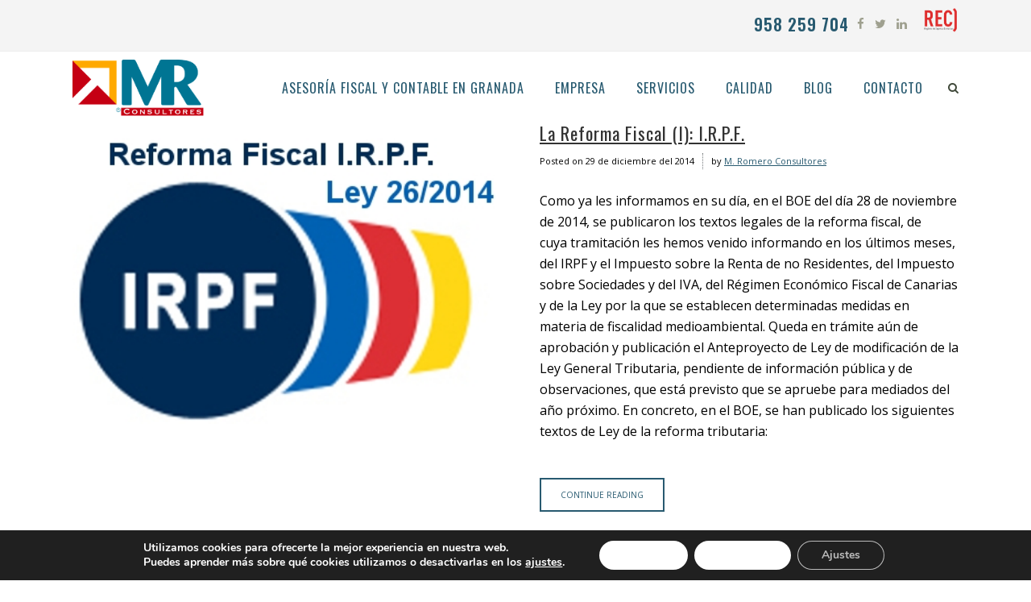

--- FILE ---
content_type: text/html; charset=UTF-8
request_url: https://mromeroconsultores.es/tag/ingresos-a-cuenta/
body_size: 17928
content:
<!DOCTYPE html><html lang="es"><head><meta charset="UTF-8" /><meta name=viewport content="width=device-width,initial-scale=1,user-scalable=no"><meta name="description" content="M. ROMERO CONSULTORES, S.L. es una entidad dedicada a la actividad de consultoría empresarial, contando entre sus principales campos de especialización los siguientes: asesoría fiscal, asesoría contable, asesoría mercantil , empresa familiar y concurso de acreedores."><meta name="keywords" content="asesoría fiscal en granada, asesoría contable en granada, asesoría mercantil en granada, consultoría de empresas granada, asesor fiscal, asesor contable, asesor mercantil, empresa familiar, concurso de acreedores, contabilidad de empresa, informes empresariales, análisis de empresa, gestión de empresas, asesoría de empresas"><link rel="profile" href="http://gmpg.org/xfn/11" /><link rel="pingback" href="https://mromeroconsultores.es/xmlrpc.php" /> <!--[if gte IE 9]><style type="text/css">.gradient {
			filter: none;
		}</style><![endif]--><link href='//fonts.googleapis.com/css?family=Open+Sans:100,100italic,200,200italic,300,300italic,400,400italic,500,500italic,600,600italic,700,700italic,800,800italic,900,900italic%7COswald:100,100italic,200,200italic,300,300italic,400,400italic,500,500italic,600,600italic,700,700italic,800,800italic,900,900italic%7CLato:100,100italic,200,200italic,300,300italic,400,400italic,500,500italic,600,600italic,700,700italic,800,800italic,900,900italic%7COpen+Sans:100,100italic,200,200italic,300,300italic,400,400italic,500,500italic,600,600italic,700,700italic,800,800italic,900,900italic%7COswald:100,100italic,200,200italic,300,300italic,400,400italic,500,500italic,600,600italic,700,700italic,800,800italic,900,900italic%7CPT+Sans:100,100italic,200,200italic,300,300italic,400,400italic,500,500italic,600,600italic,700,700italic,800,800italic,900,900italic%26subset%3Dlatin%2Clatin-ext' rel='stylesheet' type='text/css' /><meta name='robots' content='noindex, follow' /><style>img:is([sizes="auto" i], [sizes^="auto," i]) { contain-intrinsic-size: 3000px 1500px }</style><title>Ingresos a Cuenta archivos - M Romero Consultores</title><meta property="og:locale" content="es_ES" /><meta property="og:type" content="article" /><meta property="og:title" content="Ingresos a Cuenta archivos - M Romero Consultores" /><meta property="og:url" content="https://mromeroconsultores.es/tag/ingresos-a-cuenta/" /><meta property="og:site_name" content="M Romero Consultores" /><meta property="og:image" content="https://mromeroconsultores.es/wp-content/uploads/2015/12/Home-1024x538.jpg" /><meta property="og:image:width" content="1024" /><meta property="og:image:height" content="538" /><meta property="og:image:type" content="image/jpeg" /><meta name="twitter:card" content="summary_large_image" /><meta name="twitter:site" content="@mrconsultores" /> <script type="application/ld+json" class="yoast-schema-graph">{"@context":"https://schema.org","@graph":[{"@type":"CollectionPage","@id":"https://mromeroconsultores.es/tag/ingresos-a-cuenta/","url":"https://mromeroconsultores.es/tag/ingresos-a-cuenta/","name":"Ingresos a Cuenta archivos - M Romero Consultores","isPartOf":{"@id":"https://mromeroconsultores.es/#website"},"primaryImageOfPage":{"@id":"https://mromeroconsultores.es/tag/ingresos-a-cuenta/#primaryimage"},"image":{"@id":"https://mromeroconsultores.es/tag/ingresos-a-cuenta/#primaryimage"},"thumbnailUrl":"https://mromeroconsultores.es/wp-content/uploads/2014/12/8012f255a337782bffaadea968723f36.jpg","breadcrumb":{"@id":"https://mromeroconsultores.es/tag/ingresos-a-cuenta/#breadcrumb"},"inLanguage":"es"},{"@type":"ImageObject","inLanguage":"es","@id":"https://mromeroconsultores.es/tag/ingresos-a-cuenta/#primaryimage","url":"https://mromeroconsultores.es/wp-content/uploads/2014/12/8012f255a337782bffaadea968723f36.jpg","contentUrl":"https://mromeroconsultores.es/wp-content/uploads/2014/12/8012f255a337782bffaadea968723f36.jpg","width":401,"height":274},{"@type":"BreadcrumbList","@id":"https://mromeroconsultores.es/tag/ingresos-a-cuenta/#breadcrumb","itemListElement":[{"@type":"ListItem","position":1,"name":"Portada","item":"https://mromeroconsultores.es/"},{"@type":"ListItem","position":2,"name":"Ingresos a Cuenta"}]},{"@type":"WebSite","@id":"https://mromeroconsultores.es/#website","url":"https://mromeroconsultores.es/","name":"M Romero Consultores","description":"Asesoría fiscal y contable en Granada | Consultoría empresarial en Granada","potentialAction":[{"@type":"SearchAction","target":{"@type":"EntryPoint","urlTemplate":"https://mromeroconsultores.es/?s={search_term_string}"},"query-input":{"@type":"PropertyValueSpecification","valueRequired":true,"valueName":"search_term_string"}}],"inLanguage":"es"}]}</script> <link rel='dns-prefetch' href='//maps.googleapis.com' /><link rel='dns-prefetch' href='//www.googletagmanager.com' /><link rel="alternate" type="application/rss+xml" title="M Romero Consultores &raquo; Feed" href="https://mromeroconsultores.es/feed/" /><link rel="alternate" type="application/rss+xml" title="M Romero Consultores &raquo; Feed de los comentarios" href="https://mromeroconsultores.es/comments/feed/" /><link rel="alternate" type="application/rss+xml" title="M Romero Consultores &raquo; Etiqueta Ingresos a Cuenta del feed" href="https://mromeroconsultores.es/tag/ingresos-a-cuenta/feed/" /> <script defer src="[data-uri]"></script> <style id='wp-emoji-styles-inline-css' type='text/css'>img.wp-smiley, img.emoji {
		display: inline !important;
		border: none !important;
		box-shadow: none !important;
		height: 1em !important;
		width: 1em !important;
		margin: 0 0.07em !important;
		vertical-align: -0.1em !important;
		background: none !important;
		padding: 0 !important;
	}</style><link rel='stylesheet' id='wp-block-library-css' href='https://mromeroconsultores.es/wp-includes/css/dist/block-library/style.min.css?ver=6.7.4' type='text/css' media='all' /><style id='classic-theme-styles-inline-css' type='text/css'>/*! This file is auto-generated */
.wp-block-button__link{color:#fff;background-color:#32373c;border-radius:9999px;box-shadow:none;text-decoration:none;padding:calc(.667em + 2px) calc(1.333em + 2px);font-size:1.125em}.wp-block-file__button{background:#32373c;color:#fff;text-decoration:none}</style><style id='global-styles-inline-css' type='text/css'>:root{--wp--preset--aspect-ratio--square: 1;--wp--preset--aspect-ratio--4-3: 4/3;--wp--preset--aspect-ratio--3-4: 3/4;--wp--preset--aspect-ratio--3-2: 3/2;--wp--preset--aspect-ratio--2-3: 2/3;--wp--preset--aspect-ratio--16-9: 16/9;--wp--preset--aspect-ratio--9-16: 9/16;--wp--preset--color--black: #000000;--wp--preset--color--cyan-bluish-gray: #abb8c3;--wp--preset--color--white: #ffffff;--wp--preset--color--pale-pink: #f78da7;--wp--preset--color--vivid-red: #cf2e2e;--wp--preset--color--luminous-vivid-orange: #ff6900;--wp--preset--color--luminous-vivid-amber: #fcb900;--wp--preset--color--light-green-cyan: #7bdcb5;--wp--preset--color--vivid-green-cyan: #00d084;--wp--preset--color--pale-cyan-blue: #8ed1fc;--wp--preset--color--vivid-cyan-blue: #0693e3;--wp--preset--color--vivid-purple: #9b51e0;--wp--preset--gradient--vivid-cyan-blue-to-vivid-purple: linear-gradient(135deg,rgba(6,147,227,1) 0%,rgb(155,81,224) 100%);--wp--preset--gradient--light-green-cyan-to-vivid-green-cyan: linear-gradient(135deg,rgb(122,220,180) 0%,rgb(0,208,130) 100%);--wp--preset--gradient--luminous-vivid-amber-to-luminous-vivid-orange: linear-gradient(135deg,rgba(252,185,0,1) 0%,rgba(255,105,0,1) 100%);--wp--preset--gradient--luminous-vivid-orange-to-vivid-red: linear-gradient(135deg,rgba(255,105,0,1) 0%,rgb(207,46,46) 100%);--wp--preset--gradient--very-light-gray-to-cyan-bluish-gray: linear-gradient(135deg,rgb(238,238,238) 0%,rgb(169,184,195) 100%);--wp--preset--gradient--cool-to-warm-spectrum: linear-gradient(135deg,rgb(74,234,220) 0%,rgb(151,120,209) 20%,rgb(207,42,186) 40%,rgb(238,44,130) 60%,rgb(251,105,98) 80%,rgb(254,248,76) 100%);--wp--preset--gradient--blush-light-purple: linear-gradient(135deg,rgb(255,206,236) 0%,rgb(152,150,240) 100%);--wp--preset--gradient--blush-bordeaux: linear-gradient(135deg,rgb(254,205,165) 0%,rgb(254,45,45) 50%,rgb(107,0,62) 100%);--wp--preset--gradient--luminous-dusk: linear-gradient(135deg,rgb(255,203,112) 0%,rgb(199,81,192) 50%,rgb(65,88,208) 100%);--wp--preset--gradient--pale-ocean: linear-gradient(135deg,rgb(255,245,203) 0%,rgb(182,227,212) 50%,rgb(51,167,181) 100%);--wp--preset--gradient--electric-grass: linear-gradient(135deg,rgb(202,248,128) 0%,rgb(113,206,126) 100%);--wp--preset--gradient--midnight: linear-gradient(135deg,rgb(2,3,129) 0%,rgb(40,116,252) 100%);--wp--preset--font-size--small: 13px;--wp--preset--font-size--medium: 20px;--wp--preset--font-size--large: 36px;--wp--preset--font-size--x-large: 42px;--wp--preset--spacing--20: 0.44rem;--wp--preset--spacing--30: 0.67rem;--wp--preset--spacing--40: 1rem;--wp--preset--spacing--50: 1.5rem;--wp--preset--spacing--60: 2.25rem;--wp--preset--spacing--70: 3.38rem;--wp--preset--spacing--80: 5.06rem;--wp--preset--shadow--natural: 6px 6px 9px rgba(0, 0, 0, 0.2);--wp--preset--shadow--deep: 12px 12px 50px rgba(0, 0, 0, 0.4);--wp--preset--shadow--sharp: 6px 6px 0px rgba(0, 0, 0, 0.2);--wp--preset--shadow--outlined: 6px 6px 0px -3px rgba(255, 255, 255, 1), 6px 6px rgba(0, 0, 0, 1);--wp--preset--shadow--crisp: 6px 6px 0px rgba(0, 0, 0, 1);}:where(.is-layout-flex){gap: 0.5em;}:where(.is-layout-grid){gap: 0.5em;}body .is-layout-flex{display: flex;}.is-layout-flex{flex-wrap: wrap;align-items: center;}.is-layout-flex > :is(*, div){margin: 0;}body .is-layout-grid{display: grid;}.is-layout-grid > :is(*, div){margin: 0;}:where(.wp-block-columns.is-layout-flex){gap: 2em;}:where(.wp-block-columns.is-layout-grid){gap: 2em;}:where(.wp-block-post-template.is-layout-flex){gap: 1.25em;}:where(.wp-block-post-template.is-layout-grid){gap: 1.25em;}.has-black-color{color: var(--wp--preset--color--black) !important;}.has-cyan-bluish-gray-color{color: var(--wp--preset--color--cyan-bluish-gray) !important;}.has-white-color{color: var(--wp--preset--color--white) !important;}.has-pale-pink-color{color: var(--wp--preset--color--pale-pink) !important;}.has-vivid-red-color{color: var(--wp--preset--color--vivid-red) !important;}.has-luminous-vivid-orange-color{color: var(--wp--preset--color--luminous-vivid-orange) !important;}.has-luminous-vivid-amber-color{color: var(--wp--preset--color--luminous-vivid-amber) !important;}.has-light-green-cyan-color{color: var(--wp--preset--color--light-green-cyan) !important;}.has-vivid-green-cyan-color{color: var(--wp--preset--color--vivid-green-cyan) !important;}.has-pale-cyan-blue-color{color: var(--wp--preset--color--pale-cyan-blue) !important;}.has-vivid-cyan-blue-color{color: var(--wp--preset--color--vivid-cyan-blue) !important;}.has-vivid-purple-color{color: var(--wp--preset--color--vivid-purple) !important;}.has-black-background-color{background-color: var(--wp--preset--color--black) !important;}.has-cyan-bluish-gray-background-color{background-color: var(--wp--preset--color--cyan-bluish-gray) !important;}.has-white-background-color{background-color: var(--wp--preset--color--white) !important;}.has-pale-pink-background-color{background-color: var(--wp--preset--color--pale-pink) !important;}.has-vivid-red-background-color{background-color: var(--wp--preset--color--vivid-red) !important;}.has-luminous-vivid-orange-background-color{background-color: var(--wp--preset--color--luminous-vivid-orange) !important;}.has-luminous-vivid-amber-background-color{background-color: var(--wp--preset--color--luminous-vivid-amber) !important;}.has-light-green-cyan-background-color{background-color: var(--wp--preset--color--light-green-cyan) !important;}.has-vivid-green-cyan-background-color{background-color: var(--wp--preset--color--vivid-green-cyan) !important;}.has-pale-cyan-blue-background-color{background-color: var(--wp--preset--color--pale-cyan-blue) !important;}.has-vivid-cyan-blue-background-color{background-color: var(--wp--preset--color--vivid-cyan-blue) !important;}.has-vivid-purple-background-color{background-color: var(--wp--preset--color--vivid-purple) !important;}.has-black-border-color{border-color: var(--wp--preset--color--black) !important;}.has-cyan-bluish-gray-border-color{border-color: var(--wp--preset--color--cyan-bluish-gray) !important;}.has-white-border-color{border-color: var(--wp--preset--color--white) !important;}.has-pale-pink-border-color{border-color: var(--wp--preset--color--pale-pink) !important;}.has-vivid-red-border-color{border-color: var(--wp--preset--color--vivid-red) !important;}.has-luminous-vivid-orange-border-color{border-color: var(--wp--preset--color--luminous-vivid-orange) !important;}.has-luminous-vivid-amber-border-color{border-color: var(--wp--preset--color--luminous-vivid-amber) !important;}.has-light-green-cyan-border-color{border-color: var(--wp--preset--color--light-green-cyan) !important;}.has-vivid-green-cyan-border-color{border-color: var(--wp--preset--color--vivid-green-cyan) !important;}.has-pale-cyan-blue-border-color{border-color: var(--wp--preset--color--pale-cyan-blue) !important;}.has-vivid-cyan-blue-border-color{border-color: var(--wp--preset--color--vivid-cyan-blue) !important;}.has-vivid-purple-border-color{border-color: var(--wp--preset--color--vivid-purple) !important;}.has-vivid-cyan-blue-to-vivid-purple-gradient-background{background: var(--wp--preset--gradient--vivid-cyan-blue-to-vivid-purple) !important;}.has-light-green-cyan-to-vivid-green-cyan-gradient-background{background: var(--wp--preset--gradient--light-green-cyan-to-vivid-green-cyan) !important;}.has-luminous-vivid-amber-to-luminous-vivid-orange-gradient-background{background: var(--wp--preset--gradient--luminous-vivid-amber-to-luminous-vivid-orange) !important;}.has-luminous-vivid-orange-to-vivid-red-gradient-background{background: var(--wp--preset--gradient--luminous-vivid-orange-to-vivid-red) !important;}.has-very-light-gray-to-cyan-bluish-gray-gradient-background{background: var(--wp--preset--gradient--very-light-gray-to-cyan-bluish-gray) !important;}.has-cool-to-warm-spectrum-gradient-background{background: var(--wp--preset--gradient--cool-to-warm-spectrum) !important;}.has-blush-light-purple-gradient-background{background: var(--wp--preset--gradient--blush-light-purple) !important;}.has-blush-bordeaux-gradient-background{background: var(--wp--preset--gradient--blush-bordeaux) !important;}.has-luminous-dusk-gradient-background{background: var(--wp--preset--gradient--luminous-dusk) !important;}.has-pale-ocean-gradient-background{background: var(--wp--preset--gradient--pale-ocean) !important;}.has-electric-grass-gradient-background{background: var(--wp--preset--gradient--electric-grass) !important;}.has-midnight-gradient-background{background: var(--wp--preset--gradient--midnight) !important;}.has-small-font-size{font-size: var(--wp--preset--font-size--small) !important;}.has-medium-font-size{font-size: var(--wp--preset--font-size--medium) !important;}.has-large-font-size{font-size: var(--wp--preset--font-size--large) !important;}.has-x-large-font-size{font-size: var(--wp--preset--font-size--x-large) !important;}
:where(.wp-block-post-template.is-layout-flex){gap: 1.25em;}:where(.wp-block-post-template.is-layout-grid){gap: 1.25em;}
:where(.wp-block-columns.is-layout-flex){gap: 2em;}:where(.wp-block-columns.is-layout-grid){gap: 2em;}
:root :where(.wp-block-pullquote){font-size: 1.5em;line-height: 1.6;}</style><link rel='stylesheet' id='contact-form-7-css' href='https://mromeroconsultores.es/wp-content/cache/autoptimize/css/autoptimize_single_64ac31699f5326cb3c76122498b76f66.css?ver=6.1.2' type='text/css' media='all' /><link rel='stylesheet' id='edgt_default_style-css' href='https://mromeroconsultores.es/wp-content/themes/vigor/style.css?ver=6.7.4' type='text/css' media='all' /><link rel='stylesheet' id='edgt_stylesheet-css' href='https://mromeroconsultores.es/wp-content/themes/vigor/css/stylesheet.min.css?ver=6.7.4' type='text/css' media='all' /><link rel='stylesheet' id='edgt_blog-css' href='https://mromeroconsultores.es/wp-content/themes/vigor/css/blog.min.css?ver=6.7.4' type='text/css' media='all' /><link rel='stylesheet' id='edgt_style_dynamic-css' href='https://mromeroconsultores.es/wp-content/cache/autoptimize/css/autoptimize_single_cfde396afcd56dda1847708b4389a917.css?ver=1712329239' type='text/css' media='all' /><link rel='stylesheet' id='edgt_font_awesome-css' href='https://mromeroconsultores.es/wp-content/themes/vigor/css/font-awesome/css/font-awesome.min.css?ver=6.7.4' type='text/css' media='all' /><link rel='stylesheet' id='edgt_font_elegant-css' href='https://mromeroconsultores.es/wp-content/themes/vigor/css/elegant-icons/style.min.css?ver=6.7.4' type='text/css' media='all' /><link rel='stylesheet' id='edgt_ion_icons-css' href='https://mromeroconsultores.es/wp-content/themes/vigor/css/ion-icons/css/ionicons.min.css?ver=6.7.4' type='text/css' media='all' /><link rel='stylesheet' id='edgt_linea_icons-css' href='https://mromeroconsultores.es/wp-content/cache/autoptimize/css/autoptimize_single_fb652e0ccf33810bc0b1bfe7534fdc8c.css?ver=6.7.4' type='text/css' media='all' /><link rel='stylesheet' id='edgt_responsive-css' href='https://mromeroconsultores.es/wp-content/themes/vigor/css/responsive.min.css?ver=6.7.4' type='text/css' media='all' /><link rel='stylesheet' id='edgt_style_dynamic_responsive-css' href='https://mromeroconsultores.es/wp-content/cache/autoptimize/css/autoptimize_single_089b4abbdfaf4753e133d815c9e20ed8.css?ver=1712329239' type='text/css' media='all' /><link rel='stylesheet' id='js_composer_front-css' href='https://mromeroconsultores.es/wp-content/plugins/js_composer/assets/css/js_composer.min.css?ver=6.9.0' type='text/css' media='all' /><link rel='stylesheet' id='edgt_custom_css-css' href='https://mromeroconsultores.es/wp-content/themes/vigor/css/custom_css.css?ver=1712329239' type='text/css' media='all' /><link rel='stylesheet' id='edgt_mac_stylesheet-css' href='https://mromeroconsultores.es/wp-content/cache/autoptimize/css/autoptimize_single_4f5b27f946935dc46581fccf987b6b79.css?ver=6.7.4' type='text/css' media='all' /><link rel='stylesheet' id='edgt_webkit-css' href='https://mromeroconsultores.es/wp-content/cache/autoptimize/css/autoptimize_single_ae8f2475b894060d02fac407956b3e2e.css?ver=6.7.4' type='text/css' media='all' /><link rel='stylesheet' id='childstyle-css' href='https://mromeroconsultores.es/wp-content/cache/autoptimize/css/autoptimize_single_4f7ca5323110726245345fa36d938172.css?ver=6.7.4' type='text/css' media='all' /><link rel='stylesheet' id='moove_gdpr_frontend-css' href='https://mromeroconsultores.es/wp-content/cache/autoptimize/css/autoptimize_single_fa720c8532a35a9ee87600b97339b760.css?ver=5.0.9' type='text/css' media='all' /><style id='moove_gdpr_frontend-inline-css' type='text/css'>#moove_gdpr_cookie_modal,#moove_gdpr_cookie_info_bar,.gdpr_cookie_settings_shortcode_content{font-family:&#039;Nunito&#039;,sans-serif}#moove_gdpr_save_popup_settings_button{background-color:#373737;color:#fff}#moove_gdpr_save_popup_settings_button:hover{background-color:#000}#moove_gdpr_cookie_info_bar .moove-gdpr-info-bar-container .moove-gdpr-info-bar-content a.mgbutton,#moove_gdpr_cookie_info_bar .moove-gdpr-info-bar-container .moove-gdpr-info-bar-content button.mgbutton{background-color:#fff}#moove_gdpr_cookie_modal .moove-gdpr-modal-content .moove-gdpr-modal-footer-content .moove-gdpr-button-holder a.mgbutton,#moove_gdpr_cookie_modal .moove-gdpr-modal-content .moove-gdpr-modal-footer-content .moove-gdpr-button-holder button.mgbutton,.gdpr_cookie_settings_shortcode_content .gdpr-shr-button.button-green{background-color:#fff;border-color:#fff}#moove_gdpr_cookie_modal .moove-gdpr-modal-content .moove-gdpr-modal-footer-content .moove-gdpr-button-holder a.mgbutton:hover,#moove_gdpr_cookie_modal .moove-gdpr-modal-content .moove-gdpr-modal-footer-content .moove-gdpr-button-holder button.mgbutton:hover,.gdpr_cookie_settings_shortcode_content .gdpr-shr-button.button-green:hover{background-color:#fff;color:#fff}#moove_gdpr_cookie_modal .moove-gdpr-modal-content .moove-gdpr-modal-close i,#moove_gdpr_cookie_modal .moove-gdpr-modal-content .moove-gdpr-modal-close span.gdpr-icon{background-color:#fff;border:1px solid #fff}#moove_gdpr_cookie_info_bar span.moove-gdpr-infobar-allow-all.focus-g,#moove_gdpr_cookie_info_bar span.moove-gdpr-infobar-allow-all:focus,#moove_gdpr_cookie_info_bar button.moove-gdpr-infobar-allow-all.focus-g,#moove_gdpr_cookie_info_bar button.moove-gdpr-infobar-allow-all:focus,#moove_gdpr_cookie_info_bar span.moove-gdpr-infobar-reject-btn.focus-g,#moove_gdpr_cookie_info_bar span.moove-gdpr-infobar-reject-btn:focus,#moove_gdpr_cookie_info_bar button.moove-gdpr-infobar-reject-btn.focus-g,#moove_gdpr_cookie_info_bar button.moove-gdpr-infobar-reject-btn:focus,#moove_gdpr_cookie_info_bar span.change-settings-button.focus-g,#moove_gdpr_cookie_info_bar span.change-settings-button:focus,#moove_gdpr_cookie_info_bar button.change-settings-button.focus-g,#moove_gdpr_cookie_info_bar button.change-settings-button:focus{-webkit-box-shadow:0 0 1px 3px #fff;-moz-box-shadow:0 0 1px 3px #fff;box-shadow:0 0 1px 3px #fff}#moove_gdpr_cookie_modal .moove-gdpr-modal-content .moove-gdpr-modal-close i:hover,#moove_gdpr_cookie_modal .moove-gdpr-modal-content .moove-gdpr-modal-close span.gdpr-icon:hover,#moove_gdpr_cookie_info_bar span[data-href]>u.change-settings-button{color:#fff}#moove_gdpr_cookie_modal .moove-gdpr-modal-content .moove-gdpr-modal-left-content #moove-gdpr-menu li.menu-item-selected a span.gdpr-icon,#moove_gdpr_cookie_modal .moove-gdpr-modal-content .moove-gdpr-modal-left-content #moove-gdpr-menu li.menu-item-selected button span.gdpr-icon{color:inherit}#moove_gdpr_cookie_modal .moove-gdpr-modal-content .moove-gdpr-modal-left-content #moove-gdpr-menu li a span.gdpr-icon,#moove_gdpr_cookie_modal .moove-gdpr-modal-content .moove-gdpr-modal-left-content #moove-gdpr-menu li button span.gdpr-icon{color:inherit}#moove_gdpr_cookie_modal .gdpr-acc-link{line-height:0;font-size:0;color:transparent;position:absolute}#moove_gdpr_cookie_modal .moove-gdpr-modal-content .moove-gdpr-modal-close:hover i,#moove_gdpr_cookie_modal .moove-gdpr-modal-content .moove-gdpr-modal-left-content #moove-gdpr-menu li a,#moove_gdpr_cookie_modal .moove-gdpr-modal-content .moove-gdpr-modal-left-content #moove-gdpr-menu li button,#moove_gdpr_cookie_modal .moove-gdpr-modal-content .moove-gdpr-modal-left-content #moove-gdpr-menu li button i,#moove_gdpr_cookie_modal .moove-gdpr-modal-content .moove-gdpr-modal-left-content #moove-gdpr-menu li a i,#moove_gdpr_cookie_modal .moove-gdpr-modal-content .moove-gdpr-tab-main .moove-gdpr-tab-main-content a:hover,#moove_gdpr_cookie_info_bar.moove-gdpr-dark-scheme .moove-gdpr-info-bar-container .moove-gdpr-info-bar-content a.mgbutton:hover,#moove_gdpr_cookie_info_bar.moove-gdpr-dark-scheme .moove-gdpr-info-bar-container .moove-gdpr-info-bar-content button.mgbutton:hover,#moove_gdpr_cookie_info_bar.moove-gdpr-dark-scheme .moove-gdpr-info-bar-container .moove-gdpr-info-bar-content a:hover,#moove_gdpr_cookie_info_bar.moove-gdpr-dark-scheme .moove-gdpr-info-bar-container .moove-gdpr-info-bar-content button:hover,#moove_gdpr_cookie_info_bar.moove-gdpr-dark-scheme .moove-gdpr-info-bar-container .moove-gdpr-info-bar-content span.change-settings-button:hover,#moove_gdpr_cookie_info_bar.moove-gdpr-dark-scheme .moove-gdpr-info-bar-container .moove-gdpr-info-bar-content button.change-settings-button:hover,#moove_gdpr_cookie_info_bar.moove-gdpr-dark-scheme .moove-gdpr-info-bar-container .moove-gdpr-info-bar-content u.change-settings-button:hover,#moove_gdpr_cookie_info_bar span[data-href]>u.change-settings-button,#moove_gdpr_cookie_info_bar.moove-gdpr-dark-scheme .moove-gdpr-info-bar-container .moove-gdpr-info-bar-content a.mgbutton.focus-g,#moove_gdpr_cookie_info_bar.moove-gdpr-dark-scheme .moove-gdpr-info-bar-container .moove-gdpr-info-bar-content button.mgbutton.focus-g,#moove_gdpr_cookie_info_bar.moove-gdpr-dark-scheme .moove-gdpr-info-bar-container .moove-gdpr-info-bar-content a.focus-g,#moove_gdpr_cookie_info_bar.moove-gdpr-dark-scheme .moove-gdpr-info-bar-container .moove-gdpr-info-bar-content button.focus-g,#moove_gdpr_cookie_info_bar.moove-gdpr-dark-scheme .moove-gdpr-info-bar-container .moove-gdpr-info-bar-content a.mgbutton:focus,#moove_gdpr_cookie_info_bar.moove-gdpr-dark-scheme .moove-gdpr-info-bar-container .moove-gdpr-info-bar-content button.mgbutton:focus,#moove_gdpr_cookie_info_bar.moove-gdpr-dark-scheme .moove-gdpr-info-bar-container .moove-gdpr-info-bar-content a:focus,#moove_gdpr_cookie_info_bar.moove-gdpr-dark-scheme .moove-gdpr-info-bar-container .moove-gdpr-info-bar-content button:focus,#moove_gdpr_cookie_info_bar.moove-gdpr-dark-scheme .moove-gdpr-info-bar-container .moove-gdpr-info-bar-content span.change-settings-button.focus-g,span.change-settings-button:focus,button.change-settings-button.focus-g,button.change-settings-button:focus,#moove_gdpr_cookie_info_bar.moove-gdpr-dark-scheme .moove-gdpr-info-bar-container .moove-gdpr-info-bar-content u.change-settings-button.focus-g,#moove_gdpr_cookie_info_bar.moove-gdpr-dark-scheme .moove-gdpr-info-bar-container .moove-gdpr-info-bar-content u.change-settings-button:focus{color:#fff}#moove_gdpr_cookie_modal .moove-gdpr-branding.focus-g span,#moove_gdpr_cookie_modal .moove-gdpr-modal-content .moove-gdpr-tab-main a.focus-g,#moove_gdpr_cookie_modal .moove-gdpr-modal-content .moove-gdpr-tab-main .gdpr-cd-details-toggle.focus-g{color:#fff}#moove_gdpr_cookie_modal.gdpr_lightbox-hide{display:none}</style> <script type="text/javascript" src="https://mromeroconsultores.es/wp-includes/js/jquery/jquery.min.js?ver=3.7.1" id="jquery-core-js"></script> <script defer type="text/javascript" src="https://mromeroconsultores.es/wp-includes/js/jquery/jquery-migrate.min.js?ver=3.4.1" id="jquery-migrate-js"></script> 
 <script defer type="text/javascript" src="https://www.googletagmanager.com/gtag/js?id=GT-WP4ZJD9" id="google_gtagjs-js"></script> <script defer id="google_gtagjs-js-after" src="[data-uri]"></script> <link rel="https://api.w.org/" href="https://mromeroconsultores.es/wp-json/" /><link rel="alternate" title="JSON" type="application/json" href="https://mromeroconsultores.es/wp-json/wp/v2/tags/502" /><link rel="EditURI" type="application/rsd+xml" title="RSD" href="https://mromeroconsultores.es/xmlrpc.php?rsd" /><meta name="generator" content="WordPress 6.7.4" /><meta name="generator" content="Site Kit by Google 1.170.0" /><!--[if IE 9]><link rel="stylesheet" type="text/css" href="https://mromeroconsultores.es/wp-content/themes/vigor/css/ie9_stylesheet.css" media="screen"><![endif]--><meta name="generator" content="Powered by WPBakery Page Builder - drag and drop page builder for WordPress."/><link rel="icon" href="https://mromeroconsultores.es/wp-content/uploads/2015/12/cropped-Favicon1-32x32.png" sizes="32x32" /><link rel="icon" href="https://mromeroconsultores.es/wp-content/uploads/2015/12/cropped-Favicon1-192x192.png" sizes="192x192" /><link rel="apple-touch-icon" href="https://mromeroconsultores.es/wp-content/uploads/2015/12/cropped-Favicon1-180x180.png" /><meta name="msapplication-TileImage" content="https://mromeroconsultores.es/wp-content/uploads/2015/12/cropped-Favicon1-270x270.png" /><style type="text/css" id="wp-custom-css">p{
    font-family: Open Sans, sans-serif;font-size: 16px;line-height: 26px;letter-spacing: 0px;font-weight: 400;font-style: normal;text-transform: none;color: #000000    }

ul {
    list-style-position: outside;
		margin-left:3em; margin-top: 10px;margin-bottom: 20px;line-height: 25px;font-size: 16px
}

ol {
    list-style-position: inside;
		margin-left:3em;  margin-top: 10px;margin-bottom: 20px;line-height: 25px;font-size: 16px
}</style><noscript><style>.wpb_animate_when_almost_visible { opacity: 1; }</style></noscript></head><body class="archive tag tag-ingresos-a-cuenta tag-502 edgt-core-1.2  vigor child-child-ver-1.0.0 vigor-ver-2.1.1  vertical_menu_with_scroll smooth_scroll side_menu_slide_with_content width_370 wpb-js-composer js-comp-ver-6.9.0 vc_responsive"><section class="side_menu right"><div class="close_side_menu_holder"><div class="close_side_menu_holder_inner"><a href="#" target="_self" class="close_side_menu"><span aria-hidden="true" class="icon_close"></span></a></div></div><div id="text-8" class="widget widget_text posts_holder"><div class="textwidget"><div class="separator  transparent position_center  " style="margin-top:60px"></div> <a href="http://demo.edge-themes.com/vigor3"><img src="http://demo.edge-themes.com/vigor3/wp-content/uploads/2015/03/logo_footer_new.png" alt="logo" /> </a><div class="separator  transparent position_center  " style="margin-top:20px"></div></div></div><div id="text-9" class="widget widget_text posts_holder"><div class="textwidget"><span class="edgt_icon_shade edgt_icon_shortcode font_awesome normal  "  style="margin: 0 20px 0 0;"><a href="http://www.skype.com/en/" target="_blank" style="color: #565952;" ><i class="edgt_icon_font_awesome fa fa-skype " style="font-size: 17px;color: #565952;line-height:19px; " data-hover-color="#94907b" ></i></a></span><span class="edgt_icon_shade edgt_icon_shortcode font_awesome normal  "  style="margin: 0 20px 0 0;"><a href="http://www.facebook.com" target="_blank" style="color: #565952;" ><i class="edgt_icon_font_awesome fa fa-facebook " style="font-size: 17px;color: #565952;line-height:19px; " data-hover-color="#94907b" ></i></a></span><span class="edgt_icon_shade edgt_icon_shortcode font_awesome normal  "  style="margin: 0 20px 0 0;"><a href="http://twitter.com" target="_blank" style="color: #565952;" ><i class="edgt_icon_font_awesome fa fa-twitter " style="font-size: 17px;color: #565952;line-height:19px; " data-hover-color="#94907b" ></i></a></span><span class="edgt_icon_shade edgt_icon_shortcode font_awesome normal  "  style="margin: 0 20px 0 0;"><a href="https://www.linkedin.com" target="_blank" style="color: #565952;" ><i class="edgt_icon_font_awesome fa fa-linkedin " style="font-size: 17px;color: #565952;line-height:19px; " data-hover-color="#94907b" ></i></a></span><span class="edgt_icon_shade edgt_icon_shortcode font_awesome normal  "  style="margin: 0 0 0 0;"><a href="https://www.pinterest.com" target="_blank" style="color: #565952;" ><i class="edgt_icon_font_awesome fa fa-pinterest " style="font-size: 17px;color: #565952;line-height:19px; " data-hover-color="#94907b" ></i></a></span></div></div></section><div class="wrapper"><div class="wrapper_inner"><header class="page_header scrolled_not_transparent has_top scroll_top  fixed"><div class="header_inner clearfix"><form role="search" action="https://mromeroconsultores.es/" class="edgt_search_form_3" method="get"><div class="container"><div class="container_inner clearfix"><div class="form_holder_outer"><div class="form_holder"> <input type="text" placeholder="Search" name="s" class="edgt_search_field" autocomplete="off" /><div class="edgt_search_close"> <a href="#"> <i class="edgt_icon_font_awesome fa fa-times " ></i> </a></div></div></div></div></div></form><div class="header_top_bottom_holder"><div class="header_top clearfix"  ><div class="container"><div class="container_inner clearfix" ><div class="left"><div class="inner"></div></div><div class="right"><div class="inner"><div class="widget_text header-widget widget_custom_html header-right-widget"><div class="textwidget custom-html-widget"><h3 style="font-weight:600; margin-top:5px;">958 259 704</h3></div></div><div class="header-widget widget_text header-right-widget"><div class="textwidget"><span class="edgt_icon_shade edgt_icon_shortcode font_awesome normal  "  style="margin: 0 10px 0 0;"><a href="https://www.facebook.com/MRomeroConsultores/" target="_blank" style="color: #9fa08f;" ><i class="edgt_icon_font_awesome fa fa-facebook " style="font-size: 15px;color: #9fa08f;line-height:17px; " data-hover-color="#ffa818" ></i></a></span> <span class="edgt_icon_shade edgt_icon_shortcode font_awesome normal  "  style="margin: 0 10px 0 0;"><a href="https://twitter.com/mrconsultores" target="_blank" style="color: #9fa08f;" ><i class="edgt_icon_font_awesome fa fa-twitter " style="font-size: 15px;color: #9fa08f;line-height:17px; " data-hover-color="#ffa818" ></i></a></span> <span class="edgt_icon_shade edgt_icon_shortcode font_awesome normal  "  style="margin: 0 10px 0 0;"><a href="https://www.linkedin.com/company/m.-romero-consultores" target="_blank" style="color: #9fa08f;" ><i class="edgt_icon_font_awesome fa fa-linkedin " style="font-size: 15px;color: #9fa08f;line-height:17px; " data-hover-color="#ffa818" ></i></a></span></div></div><div class="header-widget widget_media_image header-right-widget"><a href="https://ec.economistas.es/rec/" target="_blank"><img width="44" height="30" src="https://mromeroconsultores.es/wp-content/uploads/2019/01/REC-sin-frase-59x40.png" class="image wp-image-53099  attachment-44x30 size-44x30" alt="Expertos Contables" style="max-width: 100%; height: auto;" title="Expertos Contables" decoding="async" /></a></div></div></div></div></div></div><div class="header_bottom  header_in_grid clearfix "  ><div class="container"><div class="container_inner clearfix" ><div class="header_inner_left"><div class="mobile_menu_button"> <span> <i class="edgt_icon_font_awesome fa fa-bars " ></i> </span></div><div class="logo_wrapper" ><div class="edgt_logo"><a  href="https://mromeroconsultores.es/"><img class="normal" src="http://www.mromeroconsultores.es/wp-content/uploads/2015/12/Logo-MR1.png" alt="Logo"/><img class="light" src="http://www.mromeroconsultores.es/wp-content/uploads/2015/12/Logo-MR1.png" alt="Logo"/><img class="dark" src="http://www.mromeroconsultores.es/wp-content/uploads/2015/12/Logo-MR1.png" alt="Logo"/><img class="sticky" src="http://www.mromeroconsultores.es/wp-content/uploads/2015/12/Logo-MR1.png" alt="Logo"/><img class="mobile" src="http://www.mromeroconsultores.es/wp-content/uploads/2015/12/Logo-MR1.png" alt="Logo"/></a></div></div></div><div class="header_inner_right"><div class="side_menu_button_wrapper right"><div class="side_menu_button"> <a class="search_covers_header normal" href="javascript:void(0)"> <i class="edgt_icon_font_awesome fa fa-search " ></i> </a> <a class="side_menu_button_link normal" href="javascript:void(0)"> <i class="edgt_icon_font_awesome fa fa-bars " ></i></a></div></div></div><nav class="main_menu drop_down   right"><ul id="menu-principal" class=""><li id="nav-menu-item-51811" class="show_in_scrolled menu-item menu-item-type-custom menu-item-object-custom  narrow"><a href="#" class=" no_link" style="cursor: default;" onclick="JavaScript: return false;"><span class="item_inner"><span class="menu_icon_wrapper"><i class="menu_icon blank fa"></i></span><span class="item_text">958 259 704</span></span><span class="plus"></span></a></li><li id="nav-menu-item-50663" class="menu-item menu-item-type-post_type menu-item-object-page menu-item-home  narrow"><a href="https://mromeroconsultores.es/" class=""><span class="item_inner"><span class="menu_icon_wrapper"><i class="menu_icon blank fa"></i></span><span class="item_text">Asesoría Fiscal y Contable en Granada</span></span><span class="plus"></span></a></li><li id="nav-menu-item-50720" class="menu-item menu-item-type-post_type menu-item-object-page  narrow"><a href="https://mromeroconsultores.es/nuestra-empresa-2-2/" class=""><span class="item_inner"><span class="menu_icon_wrapper"><i class="menu_icon blank fa"></i></span><span class="item_text">Empresa</span></span><span class="plus"></span></a></li><li id="nav-menu-item-50660" class="menu-item menu-item-type-post_type menu-item-object-page menu-item-has-children  has_sub narrow"><a href="https://mromeroconsultores.es/servicios/" class=""><span class="item_inner"><span class="menu_icon_wrapper"><i class="menu_icon blank fa"></i></span><span class="item_text">Servicios</span></span><span class="plus"></span></a><div class="second"><div class="inner"><ul><li id="nav-menu-item-51661" class="menu-item menu-item-type-post_type menu-item-object-page "><a href="https://mromeroconsultores.es/servicios/consultoria-empresarial/" class=""><span class="item_inner"><span class="menu_icon_wrapper"><i class="menu_icon blank fa"></i></span><span class="item_text">Consultoría Empresarial</span></span><span class="plus"></span></a></li><li id="nav-menu-item-51662" class="menu-item menu-item-type-post_type menu-item-object-page "><a href="https://mromeroconsultores.es/servicios/asesoria-contable/" class=""><span class="item_inner"><span class="menu_icon_wrapper"><i class="menu_icon blank fa"></i></span><span class="item_text">Asesoría Contable</span></span><span class="plus"></span></a></li><li id="nav-menu-item-51664" class="menu-item menu-item-type-post_type menu-item-object-page "><a href="https://mromeroconsultores.es/servicios/asesoria-fiscal/" class=""><span class="item_inner"><span class="menu_icon_wrapper"><i class="menu_icon blank fa"></i></span><span class="item_text">Asesoría Fiscal</span></span><span class="plus"></span></a></li><li id="nav-menu-item-51665" class="menu-item menu-item-type-post_type menu-item-object-page "><a href="https://mromeroconsultores.es/servicios/juridico-mercantil/" class=""><span class="item_inner"><span class="menu_icon_wrapper"><i class="menu_icon blank fa"></i></span><span class="item_text">Asesoría Jurídico-Mercantil</span></span><span class="plus"></span></a></li><li id="nav-menu-item-51663" class="menu-item menu-item-type-post_type menu-item-object-page "><a href="https://mromeroconsultores.es/servicios/empresa-familiar/" class=""><span class="item_inner"><span class="menu_icon_wrapper"><i class="menu_icon blank fa"></i></span><span class="item_text">Empresa Familiar</span></span><span class="plus"></span></a></li></ul></div></div></li><li id="nav-menu-item-50659" class="menu-item menu-item-type-post_type menu-item-object-page  narrow"><a href="https://mromeroconsultores.es/calidad/" class=""><span class="item_inner"><span class="menu_icon_wrapper"><i class="menu_icon blank fa"></i></span><span class="item_text">Calidad</span></span><span class="plus"></span></a></li><li id="nav-menu-item-51930" class="menu-item menu-item-type-post_type menu-item-object-page  narrow"><a href="https://mromeroconsultores.es/blog/" class=""><span class="item_inner"><span class="menu_icon_wrapper"><i class="menu_icon blank fa"></i></span><span class="item_text">Blog</span></span><span class="plus"></span></a></li><li id="nav-menu-item-50662" class="menu-item menu-item-type-post_type menu-item-object-page  narrow"><a href="https://mromeroconsultores.es/contacto/" class=""><span class="item_inner"><span class="menu_icon_wrapper"><i class="menu_icon blank fa"></i></span><span class="item_text">Contacto</span></span><span class="plus"></span></a></li></ul></nav><nav class="mobile_menu"><ul id="menu-principal-1" class=""><li id="mobile-menu-item-51811" class="show_in_scrolled menu-item menu-item-type-custom menu-item-object-custom "><h4><span>958 259 704</span></h4><span class="mobile_arrow"><i class="fa fa-angle-right"></i><i class="fa fa-angle-down"></i></span></li><li id="mobile-menu-item-50663" class="menu-item menu-item-type-post_type menu-item-object-page menu-item-home "><a href="https://mromeroconsultores.es/" class=""><span>Asesoría Fiscal y Contable en Granada</span></a><span class="mobile_arrow"><i class="fa fa-angle-right"></i><i class="fa fa-angle-down"></i></span></li><li id="mobile-menu-item-50720" class="menu-item menu-item-type-post_type menu-item-object-page "><a href="https://mromeroconsultores.es/nuestra-empresa-2-2/" class=""><span>Empresa</span></a><span class="mobile_arrow"><i class="fa fa-angle-right"></i><i class="fa fa-angle-down"></i></span></li><li id="mobile-menu-item-50660" class="menu-item menu-item-type-post_type menu-item-object-page menu-item-has-children  has_sub"><a href="https://mromeroconsultores.es/servicios/" class=""><span>Servicios</span></a><span class="mobile_arrow"><i class="fa fa-angle-right"></i><i class="fa fa-angle-down"></i></span><ul class="sub_menu"><li id="mobile-menu-item-51661" class="menu-item menu-item-type-post_type menu-item-object-page "><a href="https://mromeroconsultores.es/servicios/consultoria-empresarial/" class=""><span>Consultoría Empresarial</span></a><span class="mobile_arrow"><i class="fa fa-angle-right"></i><i class="fa fa-angle-down"></i></span></li><li id="mobile-menu-item-51662" class="menu-item menu-item-type-post_type menu-item-object-page "><a href="https://mromeroconsultores.es/servicios/asesoria-contable/" class=""><span>Asesoría Contable</span></a><span class="mobile_arrow"><i class="fa fa-angle-right"></i><i class="fa fa-angle-down"></i></span></li><li id="mobile-menu-item-51664" class="menu-item menu-item-type-post_type menu-item-object-page "><a href="https://mromeroconsultores.es/servicios/asesoria-fiscal/" class=""><span>Asesoría Fiscal</span></a><span class="mobile_arrow"><i class="fa fa-angle-right"></i><i class="fa fa-angle-down"></i></span></li><li id="mobile-menu-item-51665" class="menu-item menu-item-type-post_type menu-item-object-page "><a href="https://mromeroconsultores.es/servicios/juridico-mercantil/" class=""><span>Asesoría Jurídico-Mercantil</span></a><span class="mobile_arrow"><i class="fa fa-angle-right"></i><i class="fa fa-angle-down"></i></span></li><li id="mobile-menu-item-51663" class="menu-item menu-item-type-post_type menu-item-object-page "><a href="https://mromeroconsultores.es/servicios/empresa-familiar/" class=""><span>Empresa Familiar</span></a><span class="mobile_arrow"><i class="fa fa-angle-right"></i><i class="fa fa-angle-down"></i></span></li></ul></li><li id="mobile-menu-item-50659" class="menu-item menu-item-type-post_type menu-item-object-page "><a href="https://mromeroconsultores.es/calidad/" class=""><span>Calidad</span></a><span class="mobile_arrow"><i class="fa fa-angle-right"></i><i class="fa fa-angle-down"></i></span></li><li id="mobile-menu-item-51930" class="menu-item menu-item-type-post_type menu-item-object-page "><a href="https://mromeroconsultores.es/blog/" class=""><span>Blog</span></a><span class="mobile_arrow"><i class="fa fa-angle-right"></i><i class="fa fa-angle-down"></i></span></li><li id="mobile-menu-item-50662" class="menu-item menu-item-type-post_type menu-item-object-page "><a href="https://mromeroconsultores.es/contacto/" class=""><span>Contacto</span></a><span class="mobile_arrow"><i class="fa fa-angle-right"></i><i class="fa fa-angle-down"></i></span></li></ul></nav></div></div></div></div></div></header> <a id='back_to_top' class="" href='#'> <span class="edgt_icon_stack"> <span aria-hidden="true" class="edgt_icon_font_elegant arrow_carrot-up  " ></span> </span> </a><div class="content content_top_margin"><div class="content_inner  "><div class="container"><div class="container_inner default_template_holder clearfix"><div class="blog_holder blog_split_column"><article id="post-51568" class="post-51568 post type-post status-publish format-standard has-post-thumbnail hentry category-blog tag-actividades-economicas tag-capital-inmobiliario tag-capital-mobiliario tag-deducciones tag-ganancias-y-perdidas-patrimoniales tag-imputaciones-de-renta tag-ingresos-a-cuenta tag-irpf tag-ley-262014 tag-reforma-fiscal tag-reforma-fiscal-2015 tag-rendimientos tag-rendimientos-del-trabajo tag-retenciones tag-retribucion-en-especie tag-sociedad-civil"><div class="post_content_holder"><div class="post_content_column"><div class="post_image"> <a href="https://mromeroconsultores.es/blog/la-reforma-fiscal-1-irpf/" title="La Reforma Fiscal (I): I.R.P.F."> <img width="401" height="274" src="https://mromeroconsultores.es/wp-content/uploads/2014/12/8012f255a337782bffaadea968723f36.jpg" class="attachment-full size-full wp-post-image" alt="" decoding="async" fetchpriority="high" srcset="https://mromeroconsultores.es/wp-content/uploads/2014/12/8012f255a337782bffaadea968723f36.jpg 401w, https://mromeroconsultores.es/wp-content/uploads/2014/12/8012f255a337782bffaadea968723f36-300x205.jpg 300w" sizes="(max-width: 401px) 100vw, 401px" /> </a></div></div><div class="post_content_column text-wrapper"><div class="post_text"><div class="post_text_inner"><h2> <a href="https://mromeroconsultores.es/blog/la-reforma-fiscal-1-irpf/" title="La Reforma Fiscal (I): I.R.P.F.">La Reforma Fiscal (I): I.R.P.F.</a></h2><div class="post_info"><div class="date"> <span class="date_text">Posted on</span> 29 de diciembre del 2014</div><div class="post_info_author_holder">by <a class="post_author_link" href="https://mromeroconsultores.es/author/mrc/">M. Romero Consultores</a></div></div><p>Como ya les informamos en su día, en el BOE del día 28 de noviembre de 2014, se publicaron los textos legales de la reforma fiscal, de cuya tramitación les hemos venido informando en los últimos meses, del IRPF y el Impuesto sobre la Renta de no Residentes, del Impuesto sobre Sociedades y del IVA, del Régimen Económico Fiscal de Canarias y de la Ley por la que se establecen determinadas medidas en materia de fiscalidad medioambiental. Queda en trámite aún de aprobación y publicación el Anteproyecto de Ley de modificación de la Ley General Tributaria, pendiente de información pública y de observaciones, que está previsto que se apruebe para mediados del año próximo. En concreto, en el BOE, se han publicado los siguientes textos de Ley de la reforma tributaria:</p><div class="more-link-container"><a class="qbutton small read_more_button" href="https://mromeroconsultores.es/blog/la-reforma-fiscal-1-irpf/#more-51568"><span>Continue reading</span></a></div></div></div></div></div></article><article id="post-51515" class="post-51515 post type-post status-publish format-standard hentry category-blog tag-ganancias-patrimoniales tag-impuesto-renta-personas-fisicas tag-impuesto-sobre-sociedades tag-impuesto-sociedades tag-ingresos-a-cuenta tag-irpf tag-ley-222013 tag-otras-rentas tag-presupuestos tag-presupuestos-generales-del-estado tag-rendimientos-de-actividades-economicas tag-rendimientos-del-capital-mobiliario tag-rendimientos-del-trabajo tag-renta tag-retenciones tag-retenciones-a-practicar tag-retenciones-e-ingresos-a-cuenta tag-tipo-general-de-retencion tag-tipos-de-retencion-2014"><div class="post_content_holder"><div class="post_content_column text-wrapper split_column_full_width"><div class="post_text"><div class="post_text_inner"><h2> <a href="https://mromeroconsultores.es/blog/tipos-retencion-2014/" title="Se prorrogan para 2014 los tipos de retención e ingreso a cuenta en el IRPF">Se prorrogan para 2014 los tipos de retención e ingreso a cuenta en el IRPF</a></h2><div class="post_info"><div class="date"> <span class="date_text">Posted on</span> 14 de enero del 2014</div><div class="post_info_author_holder">by <a class="post_author_link" href="https://mromeroconsultores.es/author/mrc/">M. Romero Consultores</a></div></div><p>Les recordamos que la <a href="http://www.boe.es/boe/dias/2013/12/26/pdfs/BOE-A-2013-13616.pdf" target="_blank">Ley 22/2013</a> de Presupuestos Generales del Estado para el año 2014 (LPGE), ha <strong>prorrogado para el ejercicio 2014</strong> el gravamen complementario a la cuota íntegra estatal introducido por el <a href="http://www.boe.es/boe/dias/2011/12/31/pdfs/BOE-A-2011-20638.pdf" target="_blank">Real Decreto-ley 20/2011</a>, de 30 de diciembre, para los ejercicios 2012 y 2013 y aplicable tanto a la base liquidable general como del ahorro del IRPF.</p><div class="more-link-container"><a class="qbutton small read_more_button" href="https://mromeroconsultores.es/blog/tipos-retencion-2014/#more-51515"><span>Continue reading</span></a></div></div></div></div></div></article><article id="post-51330" class="post-51330 post type-post status-publish format-standard has-post-thumbnail hentry category-blog tag-actos-juridicos-documentados tag-andalucia tag-bolsas-plastico tag-ibi tag-impuesto tag-impuesto-sobre-bienes-inmuebles tag-impuesto-sociedades tag-impuestos tag-impuestos-especiales tag-ingresos-a-cuenta tag-ingresos-cuenta tag-irpf tag-iva tag-medidas-urgentes tag-pagos-fraccionados tag-real-decreto-ley-202011 tag-renta tag-retenciones tag-transmisiones-patrimoniales"><div class="post_content_holder"><div class="post_content_column"><div class="post_image"> <a href="https://mromeroconsultores.es/blog/novedades-fiscales-2012-al-detalle-real-decreto-ley-202011/" title="Novedades Fiscales 2012 al detalle, Real Decreto-Ley 20/2011."> <img src="https://mromeroconsultores.es/wp-content/uploads/2012/01/Novedades2012.gif" class="attachment-full size-full wp-post-image" alt="Novedades2012" decoding="async" /> </a></div></div><div class="post_content_column text-wrapper"><div class="post_text"><div class="post_text_inner"><h2> <a href="https://mromeroconsultores.es/blog/novedades-fiscales-2012-al-detalle-real-decreto-ley-202011/" title="Novedades Fiscales 2012 al detalle, Real Decreto-Ley 20/2011.">Novedades Fiscales 2012 al detalle, Real Decreto-Ley 20/2011.</a></h2><div class="post_info"><div class="date"> <span class="date_text">Posted on</span> 12 de enero del 2012</div><div class="post_info_author_holder">by <a class="post_author_link" href="https://mromeroconsultores.es/author/mrc/">M. Romero Consultores</a></div></div><p style="text-align: justify;">Entre las diferentes novedades aprobadas en materia tributaria, ha de destacarse la relativa al establecimiento temporal –en los períodos impositivos 2012 y 2013- de un gravamen complementario a la cuota íntegra estatal en el IRPF, así como un aumento de los tipos de retención e ingreso a cuenta sobre determinadas rentas tributables tanto en el propio IRPF como en el Impuesto sobre Sociedades y el Impuesto sobre la Renta de no Residentes.</p><p style="text-align: justify;">En el BOE del día 31 de diciembre, se ha publicado el <em><a href="http://www.boe.es/boe/dias/2011/12/31/pdfs/BOE-A-2011-20638.pdf">Real Decreto-Ley 20/2011, de 30 de diciembre</a>, de medidas urgentes en materia presupuestaria, tributaria y financiera para la corrección del déficit público</em>, cuya entrada en vigor se produjo el <strong>día 1 de enero de 2012</strong>.</p><div class="more-link-container"><a class="qbutton small read_more_button" href="https://mromeroconsultores.es/blog/novedades-fiscales-2012-al-detalle-real-decreto-ley-202011/#more-51330"><span>Continue reading</span></a></div></div></div></div></div></article></div></div></div></div></div><footer ><div class="footer_inner clearfix"><div class="footer_top_holder"><div class="footer_top"><div class="container"><div class="container_inner"><div class="four_columns clearfix"><div class="edgt_column column1"><div class="column_inner"><div id="calendar-2" class="widget widget_calendar"><div id="calendar_wrap" class="calendar_wrap"><table id="wp-calendar" class="wp-calendar-table"><caption>enero 2026</caption><thead><tr><th scope="col" title="lunes">L</th><th scope="col" title="martes">M</th><th scope="col" title="miércoles">X</th><th scope="col" title="jueves">J</th><th scope="col" title="viernes">V</th><th scope="col" title="sábado">S</th><th scope="col" title="domingo">D</th></tr></thead><tbody><tr><td colspan="3" class="pad">&nbsp;</td><td>1</td><td>2</td><td>3</td><td>4</td></tr><tr><td>5</td><td>6</td><td>7</td><td>8</td><td><a href="https://mromeroconsultores.es/2026/01/09/" aria-label="Entradas publicadas el 9 de January de 2026">9</a></td><td>10</td><td>11</td></tr><tr><td>12</td><td>13</td><td>14</td><td>15</td><td id="today">16</td><td>17</td><td>18</td></tr><tr><td>19</td><td>20</td><td>21</td><td>22</td><td>23</td><td>24</td><td>25</td></tr><tr><td>26</td><td>27</td><td>28</td><td>29</td><td>30</td><td>31</td><td class="pad" colspan="1">&nbsp;</td></tr></tbody></table><nav aria-label="Meses anteriores y posteriores" class="wp-calendar-nav"> <span class="wp-calendar-nav-prev"><a href="https://mromeroconsultores.es/2025/11/">&laquo; Nov</a></span> <span class="pad">&nbsp;</span> <span class="wp-calendar-nav-next">&nbsp;</span></nav></div></div><div id="text-14" class="widget widget_text"><div class="textwidget"><p style="text-align:right; padding-right:25px;"><a href="/calendario-fiscal/" style="text-decoration:none;">Ver calendario fiscal » </a></p></div></div></div></div><div class="edgt_column column2"><div class="column_inner"></div></div><div class="edgt_column column3"><div class="column_inner"><div id="nav_menu-8" class="widget widget_nav_menu"><h4>DATOS DE INTERÉS</h4><div class="menu-datos-de-interes-container"><ul id="menu-datos-de-interes" class="menu"><li id="menu-item-53368" class="menu-item menu-item-type-custom menu-item-object-custom menu-item-53368"><a href="https://sede.agenciatributaria.gob.es/static_files/Sede/Programas_ayuda/Retenciones/2024/Cuadro_tipos_retenciones_IRPF2024.pdf">Retenciones e ingresos a cuenta</a></li><li id="menu-item-53414" class="menu-item menu-item-type-post_type menu-item-object-page menu-item-53414"><a href="https://mromeroconsultores.es/manutencionylocomocion/">Manutención y Locomoción</a></li><li id="menu-item-53370" class="menu-item menu-item-type-custom menu-item-object-custom menu-item-53370"><a href="https://www.bde.es/webbde/es/estadis/infoest/a1901.pdf">Tipos de interés y de cambio</a></li><li id="menu-item-53371" class="menu-item menu-item-type-custom menu-item-object-custom menu-item-53371"><a href="https://www.ine.es/">IPC</a></li></ul></div></div></div></div><div class="edgt_column column4"><div class="column_inner"><div id="nav_menu-6" class="widget widget_nav_menu"><h4>ENLACES DE INTERÉS</h4><div class="menu-enlaces-de-interes-container"><ul id="menu-enlaces-de-interes" class="menu"><li id="menu-item-51686" class="menu-item menu-item-type-custom menu-item-object-custom menu-item-51686"><a target="_blank" href="http://administracionelectronica.gob.es/">Portal Admin. Electrónica</a></li><li id="menu-item-51694" class="menu-item menu-item-type-custom menu-item-object-custom menu-item-51694"><a target="_blank" href="https://www.sede.fnmt.gob.es/certificados">CERES. Firma Digital</a></li><li id="menu-item-51691" class="menu-item menu-item-type-custom menu-item-object-custom menu-item-51691"><a target="_blank" href="https://www.agenciatributaria.gob.es/AEAT.sede/Inicio/Inicio.shtml">AEAT. Sede Electrónica</a></li><li id="menu-item-51690" class="menu-item menu-item-type-custom menu-item-object-custom menu-item-51690"><a target="_blank" href="https://www.agenciatributaria.gob.es/AEAT.sede/procedimientoini/ZN01.shtml">AEAT. Mis Notificaciones</a></li><li id="menu-item-51687" class="menu-item menu-item-type-custom menu-item-object-custom menu-item-51687"><a target="_blank" href="https://www1.agenciatributaria.gob.es/es13/s/tevttevtc00w?canal=&#038;subcanal=">AEAT. Mis Expedientes</a></li><li id="menu-item-52057" class="menu-item menu-item-type-post_type menu-item-object-page menu-item-52057"><a href="https://mromeroconsultores.es/utilidades/">Utilidades</a></li></ul></div></div></div></div></div></div></div></div></div><div class="footer_bottom_border_holder " style="height: 1px;background-color: #2f352b;"></div><div class="footer_bottom_holder"><div class="footer_bottom_holder_inner"><div class="container"><div class="container_inner"><div class="three_columns clearfix"><div class="edgt_column column1" style="background-color: #FFF;"><div class="column_inner"><div class="three_columns"><div class="column1"><img src="https://mromeroconsultores.es/wp-content/themes/vigor-child/images/camaras.jpg" /></div><div class="column2"><img src="https://mromeroconsultores.es/wp-content/themes/vigor-child/images/camara.png" /></div><div class="column3"><img src="https://mromeroconsultores.es/wp-content/themes/vigor-child/images/fondo-europeo.jpg" /></div></div></div></div><div class="edgt_column column2"><div class="column_inner"><div class="textwidget"><span class="edgt_icon_shade edgt_icon_shortcode font_awesome normal  "  style="margin: 0 10px 0 0;"><a href="https://www.facebook.com/MRomeroConsultores/" target="_blank" style="color: #9fa08f;" ><i class="edgt_icon_font_awesome fa fa-facebook " style="font-size: 15px;color: #9fa08f;line-height:17px; " data-hover-color="#ffa818" ></i></a></span> <span class="edgt_icon_shade edgt_icon_shortcode font_awesome normal  "  style="margin: 0 10px 0 0;"><a href="https://twitter.com/mrconsultores" target="_blank" style="color: #9fa08f;" ><i class="edgt_icon_font_awesome fa fa-twitter " style="font-size: 15px;color: #9fa08f;line-height:17px; " data-hover-color="#ffa818" ></i></a></span> <span class="edgt_icon_shade edgt_icon_shortcode font_awesome normal  "  style="margin: 0 10px 0 0;"><a href="https://www.linkedin.com/company/m.-romero-consultores" target="_blank" style="color: #9fa08f;" ><i class="edgt_icon_font_awesome fa fa-linkedin " style="font-size: 15px;color: #9fa08f;line-height:17px; " data-hover-color="#ffa818" ></i></a></span> <span class="edgt_icon_shade edgt_icon_shortcode font_awesome normal  "  style="margin: 0 0 0 5px;"><a href="/feed/" target="_blank" style="color: #9fa08f;" ><i class="edgt_icon_font_awesome fa fa-rss " style="font-size: 16px;color: #9fa08f;line-height:18px; " data-hover-color="#ffa818" ></i></a></span></div><div class="textwidget"><div style="margin-top:10px;">Copyright &copy; 2015 M Romero Consultores.<br />Todos los derechos reservados.</div></div></div></div><div class="edgt_column column3"><div class="column_inner"><div class="menu-footer-container"><ul id="menu-footer" class="menu"><li id="menu-item-50714" class="menu-item menu-item-type-post_type menu-item-object-page menu-item-50714"><a href="https://mromeroconsultores.es/condiciones-de-uso/">Aviso Legal</a></li><li id="menu-item-50713" class="menu-item menu-item-type-post_type menu-item-object-page menu-item-50713"><a href="https://mromeroconsultores.es/politica-de-cookies/">Política de Cookies</a></li><li id="menu-item-50715" class="menu-item menu-item-type-post_type menu-item-object-page menu-item-privacy-policy menu-item-50715"><a rel="privacy-policy" href="https://mromeroconsultores.es/politica-de-privacidad/">Política de privacidad</a></li></ul></div><div class="textwidget">Diseño y desarrollo por <a href="http://si2.info" target="_blank" title="Visitar SI2 Soluciones (Nueva pestaña)">SI2 Soluciones</a></div></div></div></div></div></div></div></div><div class="row_triangle row_triangle_top triangle_bkg " style="border-color:#333333"></div></div></footer></div></div><aside id="moove_gdpr_cookie_info_bar" class="moove-gdpr-info-bar-hidden moove-gdpr-align-center moove-gdpr-dark-scheme gdpr_infobar_postion_bottom" aria-label="Banner de cookies RGPD" style="display: none;"><div class="moove-gdpr-info-bar-container"><div class="moove-gdpr-info-bar-content"><div class="moove-gdpr-cookie-notice"><p>Utilizamos cookies para ofrecerte la mejor experiencia en nuestra web.</p><p>Puedes aprender más sobre qué cookies utilizamos o desactivarlas en los <button  aria-haspopup="true" data-href="#moove_gdpr_cookie_modal" class="change-settings-button">ajustes</button>.</p></div><div class="moove-gdpr-button-holder"> <button class="mgbutton moove-gdpr-infobar-allow-all gdpr-fbo-0" aria-label="Aceptar" >Aceptar</button> <button class="mgbutton moove-gdpr-infobar-reject-btn gdpr-fbo-1 "  aria-label="Rechazar">Rechazar</button> <button class="mgbutton moove-gdpr-infobar-settings-btn change-settings-button gdpr-fbo-2" aria-haspopup="true" data-href="#moove_gdpr_cookie_modal"  aria-label="Ajustes">Ajustes</button></div></div></div></aside>  <script type="text/html" id="wpb-modifications"></script><script type="text/javascript" src="https://mromeroconsultores.es/wp-includes/js/dist/hooks.min.js?ver=4d63a3d491d11ffd8ac6" id="wp-hooks-js"></script> <script type="text/javascript" src="https://mromeroconsultores.es/wp-includes/js/dist/i18n.min.js?ver=5e580eb46a90c2b997e6" id="wp-i18n-js"></script> <script defer id="wp-i18n-js-after" src="[data-uri]"></script> <script defer type="text/javascript" src="https://mromeroconsultores.es/wp-content/cache/autoptimize/js/autoptimize_single_96e7dc3f0e8559e4a3f3ca40b17ab9c3.js?ver=6.1.2" id="swv-js"></script> <script defer id="contact-form-7-js-translations" src="[data-uri]"></script> <script defer id="contact-form-7-js-before" src="[data-uri]"></script> <script defer type="text/javascript" src="https://mromeroconsultores.es/wp-content/cache/autoptimize/js/autoptimize_single_2912c657d0592cc532dff73d0d2ce7bb.js?ver=6.1.2" id="contact-form-7-js"></script> <script defer id="edgt-like-js-extra" src="[data-uri]"></script> <script defer type="text/javascript" src="https://mromeroconsultores.es/wp-content/cache/autoptimize/js/autoptimize_single_405e3102190ac34a8658e0b9df68adf7.js?ver=1.0" id="edgt-like-js"></script> <script defer type="text/javascript" src="https://mromeroconsultores.es/wp-content/cache/autoptimize/js/autoptimize_single_8b492eff159f28c397c3c3049f518b9a.js?ver=6.7.4" id="edgt_plugins-js"></script> <script defer type="text/javascript" src="https://mromeroconsultores.es/wp-content/cache/autoptimize/js/autoptimize_single_011f700decdb59605e2a9669f9095906.js?ver=6.7.4" id="carouFredSel-js"></script> <script defer type="text/javascript" src="https://mromeroconsultores.es/wp-content/themes/vigor/js/jquery.fullPage.min.js?ver=6.7.4" id="one_page_scroll-js"></script> <script defer type="text/javascript" src="https://mromeroconsultores.es/wp-content/cache/autoptimize/js/autoptimize_single_690bca6349c0e0b36b079be98bb60e68.js?ver=6.7.4" id="lemmonSlider-js"></script> <script defer type="text/javascript" src="https://mromeroconsultores.es/wp-content/themes/vigor/js/jquery.mousewheel.min.js?ver=6.7.4" id="mousewheel-js"></script> <script defer type="text/javascript" src="https://mromeroconsultores.es/wp-content/themes/vigor/js/jquery.touchSwipe.min.js?ver=6.7.4" id="touchSwipe-js"></script> <script defer type="text/javascript" src="https://mromeroconsultores.es/wp-content/plugins/js_composer/assets/lib/bower/isotope/dist/isotope.pkgd.min.js?ver=6.9.0" id="isotope-js"></script> <script defer type="text/javascript" src="//maps.googleapis.com/maps/api/js?ver=6.7.4" id="google_map_api-js"></script> <script defer type="text/javascript" src="https://mromeroconsultores.es/wp-content/cache/autoptimize/js/autoptimize_single_151696243bd0a98027e675694cb4f5a0.js?ver=1712329239" id="edgt_default_dynamic-js"></script> <script defer type="text/javascript" src="https://mromeroconsultores.es/wp-content/themes/vigor/js/default.min.js?ver=6.7.4" id="edgt_default-js"></script> <script defer type="text/javascript" src="https://mromeroconsultores.es/wp-content/themes/vigor/js/blog.min.js?ver=6.7.4" id="edgt_blog-js"></script> <script defer type="text/javascript" src="https://mromeroconsultores.es/wp-content/cache/autoptimize/js/autoptimize_single_24b28ecb559a8adf2ee81d794dc3352a.js?ver=1712329239" id="edgt_custom_js-js"></script> <script defer id="wpb_composer_front_js-js-extra" src="[data-uri]"></script> <script defer type="text/javascript" src="https://mromeroconsultores.es/wp-content/plugins/js_composer/assets/js/dist/js_composer_front.min.js?ver=6.9.0" id="wpb_composer_front_js-js"></script> <script defer type="text/javascript" src="https://www.google.com/recaptcha/api.js?render=6LdusAMkAAAAANd1BoVmg0KQ6s-PXezy4H2bPVIa&amp;ver=3.0" id="google-recaptcha-js"></script> <script type="text/javascript" src="https://mromeroconsultores.es/wp-includes/js/dist/vendor/wp-polyfill.min.js?ver=3.15.0" id="wp-polyfill-js"></script> <script defer id="wpcf7-recaptcha-js-before" src="[data-uri]"></script> <script defer type="text/javascript" src="https://mromeroconsultores.es/wp-content/cache/autoptimize/js/autoptimize_single_ec0187677793456f98473f49d9e9b95f.js?ver=6.1.2" id="wpcf7-recaptcha-js"></script> <script defer id="moove_gdpr_frontend-js-extra" src="[data-uri]"></script> <script defer type="text/javascript" src="https://mromeroconsultores.es/wp-content/cache/autoptimize/js/autoptimize_single_0af0af251eb828b631c171ef3ee7b774.js?ver=5.0.9" id="moove_gdpr_frontend-js"></script> <script defer id="moove_gdpr_frontend-js-after" src="[data-uri]"></script>  <dialog id="moove_gdpr_cookie_modal" class="gdpr_lightbox-hide" aria-modal="true" aria-label="Pantalla de ajustes RGPD"><div class="moove-gdpr-modal-content moove-clearfix logo-position-left moove_gdpr_modal_theme_v1"><div class="moove-gdpr-modal-left-content"><div class="moove-gdpr-company-logo-holder"> <img src="https://mromeroconsultores.es/wp-content/uploads/2015/12/Logo-MR-300x128.png" alt=""   width="300"  height="128"  class="img-responsive" /></div><ul id="moove-gdpr-menu"><li class="menu-item-on menu-item-privacy_overview menu-item-selected"> <button data-href="#privacy_overview" class="moove-gdpr-tab-nav" aria-label="Resumen de privacidad"> <span class="gdpr-nav-tab-title">Resumen de privacidad</span> </button></li><li class="menu-item-strict-necessary-cookies menu-item-off"> <button data-href="#strict-necessary-cookies" class="moove-gdpr-tab-nav" aria-label="Cookies estrictamente necesarias"> <span class="gdpr-nav-tab-title">Cookies estrictamente necesarias</span> </button></li></ul><div class="moove-gdpr-branding-cnt"> <a href="https://wordpress.org/plugins/gdpr-cookie-compliance/" rel="noopener noreferrer" target="_blank" class='moove-gdpr-branding'>Powered by&nbsp; <span>GDPR Cookie Compliance</span></a></div></div><div class="moove-gdpr-modal-right-content"><div class="moove-gdpr-modal-title"></div><div class="main-modal-content"><div class="moove-gdpr-tab-content"><div id="privacy_overview" class="moove-gdpr-tab-main"> <span class="tab-title">Resumen de privacidad</span><div class="moove-gdpr-tab-main-content"><p>Esta web utiliza cookies para que podamos ofrecerte la mejor experiencia de usuario posible. La información de las cookies se almacena en tu navegador y realiza funciones tales como reconocerte cuando vuelves a nuestra web o ayudar a nuestro equipo a comprender qué secciones de la web encuentras más interesantes y útiles.</p></div></div><div id="strict-necessary-cookies" class="moove-gdpr-tab-main" style="display:none"> <span class="tab-title">Cookies estrictamente necesarias</span><div class="moove-gdpr-tab-main-content"><p>Las cookies estrictamente necesarias tiene que activarse siempre para que podamos guardar tus preferencias de ajustes de cookies.</p><div class="moove-gdpr-status-bar "><div class="gdpr-cc-form-wrap"><div class="gdpr-cc-form-fieldset"> <label class="cookie-switch" for="moove_gdpr_strict_cookies"> <span class="gdpr-sr-only">Activar o desactivar las cookies</span> <input type="checkbox" aria-label="Cookies estrictamente necesarias"  value="check" name="moove_gdpr_strict_cookies" id="moove_gdpr_strict_cookies"> <span class="cookie-slider cookie-round gdpr-sr" data-text-enable="Activado" data-text-disabled="Desactivado"> <span class="gdpr-sr-label"> <span class="gdpr-sr-enable">Activado</span> <span class="gdpr-sr-disable">Desactivado</span> </span> </span> </label></div></div></div></div></div></div></div><div class="moove-gdpr-modal-footer-content"><div class="moove-gdpr-button-holder"> <button class="mgbutton moove-gdpr-modal-allow-all button-visible" aria-label="Activar todo">Activar todo</button> <button class="mgbutton moove-gdpr-modal-reject-all button-visible" aria-label="Rechazar todo">Rechazar todo</button> <button class="mgbutton moove-gdpr-modal-save-settings button-visible" aria-label="Guardar cambios">Guardar cambios</button></div></div></div><div class="moove-clearfix"></div></div> </dialog>  <script>(function(i,s,o,g,r,a,m){i['GoogleAnalyticsObject']=r;i[r]=i[r]||function(){
  (i[r].q=i[r].q||[]).push(arguments)},i[r].l=1*new Date();a=s.createElement(o),
  m=s.getElementsByTagName(o)[0];a.async=1;a.src=g;m.parentNode.insertBefore(a,m)
  })(window,document,'script','//www.google-analytics.com/analytics.js','ga');
  ga('create', 'UA-26087665-1', 'auto');
  ga('send', 'pageview');</script> </body></html> 
<!-- Dynamic page generated in 0.168 seconds. -->
<!-- Cached page generated by WP-Super-Cache on 2026-01-17 03:11:41 -->

<!-- super cache -->

--- FILE ---
content_type: text/html; charset=utf-8
request_url: https://www.google.com/recaptcha/api2/anchor?ar=1&k=6LdusAMkAAAAANd1BoVmg0KQ6s-PXezy4H2bPVIa&co=aHR0cHM6Ly9tcm9tZXJvY29uc3VsdG9yZXMuZXM6NDQz&hl=en&v=PoyoqOPhxBO7pBk68S4YbpHZ&size=invisible&anchor-ms=20000&execute-ms=30000&cb=etnbrzw4u3wa
body_size: 48619
content:
<!DOCTYPE HTML><html dir="ltr" lang="en"><head><meta http-equiv="Content-Type" content="text/html; charset=UTF-8">
<meta http-equiv="X-UA-Compatible" content="IE=edge">
<title>reCAPTCHA</title>
<style type="text/css">
/* cyrillic-ext */
@font-face {
  font-family: 'Roboto';
  font-style: normal;
  font-weight: 400;
  font-stretch: 100%;
  src: url(//fonts.gstatic.com/s/roboto/v48/KFO7CnqEu92Fr1ME7kSn66aGLdTylUAMa3GUBHMdazTgWw.woff2) format('woff2');
  unicode-range: U+0460-052F, U+1C80-1C8A, U+20B4, U+2DE0-2DFF, U+A640-A69F, U+FE2E-FE2F;
}
/* cyrillic */
@font-face {
  font-family: 'Roboto';
  font-style: normal;
  font-weight: 400;
  font-stretch: 100%;
  src: url(//fonts.gstatic.com/s/roboto/v48/KFO7CnqEu92Fr1ME7kSn66aGLdTylUAMa3iUBHMdazTgWw.woff2) format('woff2');
  unicode-range: U+0301, U+0400-045F, U+0490-0491, U+04B0-04B1, U+2116;
}
/* greek-ext */
@font-face {
  font-family: 'Roboto';
  font-style: normal;
  font-weight: 400;
  font-stretch: 100%;
  src: url(//fonts.gstatic.com/s/roboto/v48/KFO7CnqEu92Fr1ME7kSn66aGLdTylUAMa3CUBHMdazTgWw.woff2) format('woff2');
  unicode-range: U+1F00-1FFF;
}
/* greek */
@font-face {
  font-family: 'Roboto';
  font-style: normal;
  font-weight: 400;
  font-stretch: 100%;
  src: url(//fonts.gstatic.com/s/roboto/v48/KFO7CnqEu92Fr1ME7kSn66aGLdTylUAMa3-UBHMdazTgWw.woff2) format('woff2');
  unicode-range: U+0370-0377, U+037A-037F, U+0384-038A, U+038C, U+038E-03A1, U+03A3-03FF;
}
/* math */
@font-face {
  font-family: 'Roboto';
  font-style: normal;
  font-weight: 400;
  font-stretch: 100%;
  src: url(//fonts.gstatic.com/s/roboto/v48/KFO7CnqEu92Fr1ME7kSn66aGLdTylUAMawCUBHMdazTgWw.woff2) format('woff2');
  unicode-range: U+0302-0303, U+0305, U+0307-0308, U+0310, U+0312, U+0315, U+031A, U+0326-0327, U+032C, U+032F-0330, U+0332-0333, U+0338, U+033A, U+0346, U+034D, U+0391-03A1, U+03A3-03A9, U+03B1-03C9, U+03D1, U+03D5-03D6, U+03F0-03F1, U+03F4-03F5, U+2016-2017, U+2034-2038, U+203C, U+2040, U+2043, U+2047, U+2050, U+2057, U+205F, U+2070-2071, U+2074-208E, U+2090-209C, U+20D0-20DC, U+20E1, U+20E5-20EF, U+2100-2112, U+2114-2115, U+2117-2121, U+2123-214F, U+2190, U+2192, U+2194-21AE, U+21B0-21E5, U+21F1-21F2, U+21F4-2211, U+2213-2214, U+2216-22FF, U+2308-230B, U+2310, U+2319, U+231C-2321, U+2336-237A, U+237C, U+2395, U+239B-23B7, U+23D0, U+23DC-23E1, U+2474-2475, U+25AF, U+25B3, U+25B7, U+25BD, U+25C1, U+25CA, U+25CC, U+25FB, U+266D-266F, U+27C0-27FF, U+2900-2AFF, U+2B0E-2B11, U+2B30-2B4C, U+2BFE, U+3030, U+FF5B, U+FF5D, U+1D400-1D7FF, U+1EE00-1EEFF;
}
/* symbols */
@font-face {
  font-family: 'Roboto';
  font-style: normal;
  font-weight: 400;
  font-stretch: 100%;
  src: url(//fonts.gstatic.com/s/roboto/v48/KFO7CnqEu92Fr1ME7kSn66aGLdTylUAMaxKUBHMdazTgWw.woff2) format('woff2');
  unicode-range: U+0001-000C, U+000E-001F, U+007F-009F, U+20DD-20E0, U+20E2-20E4, U+2150-218F, U+2190, U+2192, U+2194-2199, U+21AF, U+21E6-21F0, U+21F3, U+2218-2219, U+2299, U+22C4-22C6, U+2300-243F, U+2440-244A, U+2460-24FF, U+25A0-27BF, U+2800-28FF, U+2921-2922, U+2981, U+29BF, U+29EB, U+2B00-2BFF, U+4DC0-4DFF, U+FFF9-FFFB, U+10140-1018E, U+10190-1019C, U+101A0, U+101D0-101FD, U+102E0-102FB, U+10E60-10E7E, U+1D2C0-1D2D3, U+1D2E0-1D37F, U+1F000-1F0FF, U+1F100-1F1AD, U+1F1E6-1F1FF, U+1F30D-1F30F, U+1F315, U+1F31C, U+1F31E, U+1F320-1F32C, U+1F336, U+1F378, U+1F37D, U+1F382, U+1F393-1F39F, U+1F3A7-1F3A8, U+1F3AC-1F3AF, U+1F3C2, U+1F3C4-1F3C6, U+1F3CA-1F3CE, U+1F3D4-1F3E0, U+1F3ED, U+1F3F1-1F3F3, U+1F3F5-1F3F7, U+1F408, U+1F415, U+1F41F, U+1F426, U+1F43F, U+1F441-1F442, U+1F444, U+1F446-1F449, U+1F44C-1F44E, U+1F453, U+1F46A, U+1F47D, U+1F4A3, U+1F4B0, U+1F4B3, U+1F4B9, U+1F4BB, U+1F4BF, U+1F4C8-1F4CB, U+1F4D6, U+1F4DA, U+1F4DF, U+1F4E3-1F4E6, U+1F4EA-1F4ED, U+1F4F7, U+1F4F9-1F4FB, U+1F4FD-1F4FE, U+1F503, U+1F507-1F50B, U+1F50D, U+1F512-1F513, U+1F53E-1F54A, U+1F54F-1F5FA, U+1F610, U+1F650-1F67F, U+1F687, U+1F68D, U+1F691, U+1F694, U+1F698, U+1F6AD, U+1F6B2, U+1F6B9-1F6BA, U+1F6BC, U+1F6C6-1F6CF, U+1F6D3-1F6D7, U+1F6E0-1F6EA, U+1F6F0-1F6F3, U+1F6F7-1F6FC, U+1F700-1F7FF, U+1F800-1F80B, U+1F810-1F847, U+1F850-1F859, U+1F860-1F887, U+1F890-1F8AD, U+1F8B0-1F8BB, U+1F8C0-1F8C1, U+1F900-1F90B, U+1F93B, U+1F946, U+1F984, U+1F996, U+1F9E9, U+1FA00-1FA6F, U+1FA70-1FA7C, U+1FA80-1FA89, U+1FA8F-1FAC6, U+1FACE-1FADC, U+1FADF-1FAE9, U+1FAF0-1FAF8, U+1FB00-1FBFF;
}
/* vietnamese */
@font-face {
  font-family: 'Roboto';
  font-style: normal;
  font-weight: 400;
  font-stretch: 100%;
  src: url(//fonts.gstatic.com/s/roboto/v48/KFO7CnqEu92Fr1ME7kSn66aGLdTylUAMa3OUBHMdazTgWw.woff2) format('woff2');
  unicode-range: U+0102-0103, U+0110-0111, U+0128-0129, U+0168-0169, U+01A0-01A1, U+01AF-01B0, U+0300-0301, U+0303-0304, U+0308-0309, U+0323, U+0329, U+1EA0-1EF9, U+20AB;
}
/* latin-ext */
@font-face {
  font-family: 'Roboto';
  font-style: normal;
  font-weight: 400;
  font-stretch: 100%;
  src: url(//fonts.gstatic.com/s/roboto/v48/KFO7CnqEu92Fr1ME7kSn66aGLdTylUAMa3KUBHMdazTgWw.woff2) format('woff2');
  unicode-range: U+0100-02BA, U+02BD-02C5, U+02C7-02CC, U+02CE-02D7, U+02DD-02FF, U+0304, U+0308, U+0329, U+1D00-1DBF, U+1E00-1E9F, U+1EF2-1EFF, U+2020, U+20A0-20AB, U+20AD-20C0, U+2113, U+2C60-2C7F, U+A720-A7FF;
}
/* latin */
@font-face {
  font-family: 'Roboto';
  font-style: normal;
  font-weight: 400;
  font-stretch: 100%;
  src: url(//fonts.gstatic.com/s/roboto/v48/KFO7CnqEu92Fr1ME7kSn66aGLdTylUAMa3yUBHMdazQ.woff2) format('woff2');
  unicode-range: U+0000-00FF, U+0131, U+0152-0153, U+02BB-02BC, U+02C6, U+02DA, U+02DC, U+0304, U+0308, U+0329, U+2000-206F, U+20AC, U+2122, U+2191, U+2193, U+2212, U+2215, U+FEFF, U+FFFD;
}
/* cyrillic-ext */
@font-face {
  font-family: 'Roboto';
  font-style: normal;
  font-weight: 500;
  font-stretch: 100%;
  src: url(//fonts.gstatic.com/s/roboto/v48/KFO7CnqEu92Fr1ME7kSn66aGLdTylUAMa3GUBHMdazTgWw.woff2) format('woff2');
  unicode-range: U+0460-052F, U+1C80-1C8A, U+20B4, U+2DE0-2DFF, U+A640-A69F, U+FE2E-FE2F;
}
/* cyrillic */
@font-face {
  font-family: 'Roboto';
  font-style: normal;
  font-weight: 500;
  font-stretch: 100%;
  src: url(//fonts.gstatic.com/s/roboto/v48/KFO7CnqEu92Fr1ME7kSn66aGLdTylUAMa3iUBHMdazTgWw.woff2) format('woff2');
  unicode-range: U+0301, U+0400-045F, U+0490-0491, U+04B0-04B1, U+2116;
}
/* greek-ext */
@font-face {
  font-family: 'Roboto';
  font-style: normal;
  font-weight: 500;
  font-stretch: 100%;
  src: url(//fonts.gstatic.com/s/roboto/v48/KFO7CnqEu92Fr1ME7kSn66aGLdTylUAMa3CUBHMdazTgWw.woff2) format('woff2');
  unicode-range: U+1F00-1FFF;
}
/* greek */
@font-face {
  font-family: 'Roboto';
  font-style: normal;
  font-weight: 500;
  font-stretch: 100%;
  src: url(//fonts.gstatic.com/s/roboto/v48/KFO7CnqEu92Fr1ME7kSn66aGLdTylUAMa3-UBHMdazTgWw.woff2) format('woff2');
  unicode-range: U+0370-0377, U+037A-037F, U+0384-038A, U+038C, U+038E-03A1, U+03A3-03FF;
}
/* math */
@font-face {
  font-family: 'Roboto';
  font-style: normal;
  font-weight: 500;
  font-stretch: 100%;
  src: url(//fonts.gstatic.com/s/roboto/v48/KFO7CnqEu92Fr1ME7kSn66aGLdTylUAMawCUBHMdazTgWw.woff2) format('woff2');
  unicode-range: U+0302-0303, U+0305, U+0307-0308, U+0310, U+0312, U+0315, U+031A, U+0326-0327, U+032C, U+032F-0330, U+0332-0333, U+0338, U+033A, U+0346, U+034D, U+0391-03A1, U+03A3-03A9, U+03B1-03C9, U+03D1, U+03D5-03D6, U+03F0-03F1, U+03F4-03F5, U+2016-2017, U+2034-2038, U+203C, U+2040, U+2043, U+2047, U+2050, U+2057, U+205F, U+2070-2071, U+2074-208E, U+2090-209C, U+20D0-20DC, U+20E1, U+20E5-20EF, U+2100-2112, U+2114-2115, U+2117-2121, U+2123-214F, U+2190, U+2192, U+2194-21AE, U+21B0-21E5, U+21F1-21F2, U+21F4-2211, U+2213-2214, U+2216-22FF, U+2308-230B, U+2310, U+2319, U+231C-2321, U+2336-237A, U+237C, U+2395, U+239B-23B7, U+23D0, U+23DC-23E1, U+2474-2475, U+25AF, U+25B3, U+25B7, U+25BD, U+25C1, U+25CA, U+25CC, U+25FB, U+266D-266F, U+27C0-27FF, U+2900-2AFF, U+2B0E-2B11, U+2B30-2B4C, U+2BFE, U+3030, U+FF5B, U+FF5D, U+1D400-1D7FF, U+1EE00-1EEFF;
}
/* symbols */
@font-face {
  font-family: 'Roboto';
  font-style: normal;
  font-weight: 500;
  font-stretch: 100%;
  src: url(//fonts.gstatic.com/s/roboto/v48/KFO7CnqEu92Fr1ME7kSn66aGLdTylUAMaxKUBHMdazTgWw.woff2) format('woff2');
  unicode-range: U+0001-000C, U+000E-001F, U+007F-009F, U+20DD-20E0, U+20E2-20E4, U+2150-218F, U+2190, U+2192, U+2194-2199, U+21AF, U+21E6-21F0, U+21F3, U+2218-2219, U+2299, U+22C4-22C6, U+2300-243F, U+2440-244A, U+2460-24FF, U+25A0-27BF, U+2800-28FF, U+2921-2922, U+2981, U+29BF, U+29EB, U+2B00-2BFF, U+4DC0-4DFF, U+FFF9-FFFB, U+10140-1018E, U+10190-1019C, U+101A0, U+101D0-101FD, U+102E0-102FB, U+10E60-10E7E, U+1D2C0-1D2D3, U+1D2E0-1D37F, U+1F000-1F0FF, U+1F100-1F1AD, U+1F1E6-1F1FF, U+1F30D-1F30F, U+1F315, U+1F31C, U+1F31E, U+1F320-1F32C, U+1F336, U+1F378, U+1F37D, U+1F382, U+1F393-1F39F, U+1F3A7-1F3A8, U+1F3AC-1F3AF, U+1F3C2, U+1F3C4-1F3C6, U+1F3CA-1F3CE, U+1F3D4-1F3E0, U+1F3ED, U+1F3F1-1F3F3, U+1F3F5-1F3F7, U+1F408, U+1F415, U+1F41F, U+1F426, U+1F43F, U+1F441-1F442, U+1F444, U+1F446-1F449, U+1F44C-1F44E, U+1F453, U+1F46A, U+1F47D, U+1F4A3, U+1F4B0, U+1F4B3, U+1F4B9, U+1F4BB, U+1F4BF, U+1F4C8-1F4CB, U+1F4D6, U+1F4DA, U+1F4DF, U+1F4E3-1F4E6, U+1F4EA-1F4ED, U+1F4F7, U+1F4F9-1F4FB, U+1F4FD-1F4FE, U+1F503, U+1F507-1F50B, U+1F50D, U+1F512-1F513, U+1F53E-1F54A, U+1F54F-1F5FA, U+1F610, U+1F650-1F67F, U+1F687, U+1F68D, U+1F691, U+1F694, U+1F698, U+1F6AD, U+1F6B2, U+1F6B9-1F6BA, U+1F6BC, U+1F6C6-1F6CF, U+1F6D3-1F6D7, U+1F6E0-1F6EA, U+1F6F0-1F6F3, U+1F6F7-1F6FC, U+1F700-1F7FF, U+1F800-1F80B, U+1F810-1F847, U+1F850-1F859, U+1F860-1F887, U+1F890-1F8AD, U+1F8B0-1F8BB, U+1F8C0-1F8C1, U+1F900-1F90B, U+1F93B, U+1F946, U+1F984, U+1F996, U+1F9E9, U+1FA00-1FA6F, U+1FA70-1FA7C, U+1FA80-1FA89, U+1FA8F-1FAC6, U+1FACE-1FADC, U+1FADF-1FAE9, U+1FAF0-1FAF8, U+1FB00-1FBFF;
}
/* vietnamese */
@font-face {
  font-family: 'Roboto';
  font-style: normal;
  font-weight: 500;
  font-stretch: 100%;
  src: url(//fonts.gstatic.com/s/roboto/v48/KFO7CnqEu92Fr1ME7kSn66aGLdTylUAMa3OUBHMdazTgWw.woff2) format('woff2');
  unicode-range: U+0102-0103, U+0110-0111, U+0128-0129, U+0168-0169, U+01A0-01A1, U+01AF-01B0, U+0300-0301, U+0303-0304, U+0308-0309, U+0323, U+0329, U+1EA0-1EF9, U+20AB;
}
/* latin-ext */
@font-face {
  font-family: 'Roboto';
  font-style: normal;
  font-weight: 500;
  font-stretch: 100%;
  src: url(//fonts.gstatic.com/s/roboto/v48/KFO7CnqEu92Fr1ME7kSn66aGLdTylUAMa3KUBHMdazTgWw.woff2) format('woff2');
  unicode-range: U+0100-02BA, U+02BD-02C5, U+02C7-02CC, U+02CE-02D7, U+02DD-02FF, U+0304, U+0308, U+0329, U+1D00-1DBF, U+1E00-1E9F, U+1EF2-1EFF, U+2020, U+20A0-20AB, U+20AD-20C0, U+2113, U+2C60-2C7F, U+A720-A7FF;
}
/* latin */
@font-face {
  font-family: 'Roboto';
  font-style: normal;
  font-weight: 500;
  font-stretch: 100%;
  src: url(//fonts.gstatic.com/s/roboto/v48/KFO7CnqEu92Fr1ME7kSn66aGLdTylUAMa3yUBHMdazQ.woff2) format('woff2');
  unicode-range: U+0000-00FF, U+0131, U+0152-0153, U+02BB-02BC, U+02C6, U+02DA, U+02DC, U+0304, U+0308, U+0329, U+2000-206F, U+20AC, U+2122, U+2191, U+2193, U+2212, U+2215, U+FEFF, U+FFFD;
}
/* cyrillic-ext */
@font-face {
  font-family: 'Roboto';
  font-style: normal;
  font-weight: 900;
  font-stretch: 100%;
  src: url(//fonts.gstatic.com/s/roboto/v48/KFO7CnqEu92Fr1ME7kSn66aGLdTylUAMa3GUBHMdazTgWw.woff2) format('woff2');
  unicode-range: U+0460-052F, U+1C80-1C8A, U+20B4, U+2DE0-2DFF, U+A640-A69F, U+FE2E-FE2F;
}
/* cyrillic */
@font-face {
  font-family: 'Roboto';
  font-style: normal;
  font-weight: 900;
  font-stretch: 100%;
  src: url(//fonts.gstatic.com/s/roboto/v48/KFO7CnqEu92Fr1ME7kSn66aGLdTylUAMa3iUBHMdazTgWw.woff2) format('woff2');
  unicode-range: U+0301, U+0400-045F, U+0490-0491, U+04B0-04B1, U+2116;
}
/* greek-ext */
@font-face {
  font-family: 'Roboto';
  font-style: normal;
  font-weight: 900;
  font-stretch: 100%;
  src: url(//fonts.gstatic.com/s/roboto/v48/KFO7CnqEu92Fr1ME7kSn66aGLdTylUAMa3CUBHMdazTgWw.woff2) format('woff2');
  unicode-range: U+1F00-1FFF;
}
/* greek */
@font-face {
  font-family: 'Roboto';
  font-style: normal;
  font-weight: 900;
  font-stretch: 100%;
  src: url(//fonts.gstatic.com/s/roboto/v48/KFO7CnqEu92Fr1ME7kSn66aGLdTylUAMa3-UBHMdazTgWw.woff2) format('woff2');
  unicode-range: U+0370-0377, U+037A-037F, U+0384-038A, U+038C, U+038E-03A1, U+03A3-03FF;
}
/* math */
@font-face {
  font-family: 'Roboto';
  font-style: normal;
  font-weight: 900;
  font-stretch: 100%;
  src: url(//fonts.gstatic.com/s/roboto/v48/KFO7CnqEu92Fr1ME7kSn66aGLdTylUAMawCUBHMdazTgWw.woff2) format('woff2');
  unicode-range: U+0302-0303, U+0305, U+0307-0308, U+0310, U+0312, U+0315, U+031A, U+0326-0327, U+032C, U+032F-0330, U+0332-0333, U+0338, U+033A, U+0346, U+034D, U+0391-03A1, U+03A3-03A9, U+03B1-03C9, U+03D1, U+03D5-03D6, U+03F0-03F1, U+03F4-03F5, U+2016-2017, U+2034-2038, U+203C, U+2040, U+2043, U+2047, U+2050, U+2057, U+205F, U+2070-2071, U+2074-208E, U+2090-209C, U+20D0-20DC, U+20E1, U+20E5-20EF, U+2100-2112, U+2114-2115, U+2117-2121, U+2123-214F, U+2190, U+2192, U+2194-21AE, U+21B0-21E5, U+21F1-21F2, U+21F4-2211, U+2213-2214, U+2216-22FF, U+2308-230B, U+2310, U+2319, U+231C-2321, U+2336-237A, U+237C, U+2395, U+239B-23B7, U+23D0, U+23DC-23E1, U+2474-2475, U+25AF, U+25B3, U+25B7, U+25BD, U+25C1, U+25CA, U+25CC, U+25FB, U+266D-266F, U+27C0-27FF, U+2900-2AFF, U+2B0E-2B11, U+2B30-2B4C, U+2BFE, U+3030, U+FF5B, U+FF5D, U+1D400-1D7FF, U+1EE00-1EEFF;
}
/* symbols */
@font-face {
  font-family: 'Roboto';
  font-style: normal;
  font-weight: 900;
  font-stretch: 100%;
  src: url(//fonts.gstatic.com/s/roboto/v48/KFO7CnqEu92Fr1ME7kSn66aGLdTylUAMaxKUBHMdazTgWw.woff2) format('woff2');
  unicode-range: U+0001-000C, U+000E-001F, U+007F-009F, U+20DD-20E0, U+20E2-20E4, U+2150-218F, U+2190, U+2192, U+2194-2199, U+21AF, U+21E6-21F0, U+21F3, U+2218-2219, U+2299, U+22C4-22C6, U+2300-243F, U+2440-244A, U+2460-24FF, U+25A0-27BF, U+2800-28FF, U+2921-2922, U+2981, U+29BF, U+29EB, U+2B00-2BFF, U+4DC0-4DFF, U+FFF9-FFFB, U+10140-1018E, U+10190-1019C, U+101A0, U+101D0-101FD, U+102E0-102FB, U+10E60-10E7E, U+1D2C0-1D2D3, U+1D2E0-1D37F, U+1F000-1F0FF, U+1F100-1F1AD, U+1F1E6-1F1FF, U+1F30D-1F30F, U+1F315, U+1F31C, U+1F31E, U+1F320-1F32C, U+1F336, U+1F378, U+1F37D, U+1F382, U+1F393-1F39F, U+1F3A7-1F3A8, U+1F3AC-1F3AF, U+1F3C2, U+1F3C4-1F3C6, U+1F3CA-1F3CE, U+1F3D4-1F3E0, U+1F3ED, U+1F3F1-1F3F3, U+1F3F5-1F3F7, U+1F408, U+1F415, U+1F41F, U+1F426, U+1F43F, U+1F441-1F442, U+1F444, U+1F446-1F449, U+1F44C-1F44E, U+1F453, U+1F46A, U+1F47D, U+1F4A3, U+1F4B0, U+1F4B3, U+1F4B9, U+1F4BB, U+1F4BF, U+1F4C8-1F4CB, U+1F4D6, U+1F4DA, U+1F4DF, U+1F4E3-1F4E6, U+1F4EA-1F4ED, U+1F4F7, U+1F4F9-1F4FB, U+1F4FD-1F4FE, U+1F503, U+1F507-1F50B, U+1F50D, U+1F512-1F513, U+1F53E-1F54A, U+1F54F-1F5FA, U+1F610, U+1F650-1F67F, U+1F687, U+1F68D, U+1F691, U+1F694, U+1F698, U+1F6AD, U+1F6B2, U+1F6B9-1F6BA, U+1F6BC, U+1F6C6-1F6CF, U+1F6D3-1F6D7, U+1F6E0-1F6EA, U+1F6F0-1F6F3, U+1F6F7-1F6FC, U+1F700-1F7FF, U+1F800-1F80B, U+1F810-1F847, U+1F850-1F859, U+1F860-1F887, U+1F890-1F8AD, U+1F8B0-1F8BB, U+1F8C0-1F8C1, U+1F900-1F90B, U+1F93B, U+1F946, U+1F984, U+1F996, U+1F9E9, U+1FA00-1FA6F, U+1FA70-1FA7C, U+1FA80-1FA89, U+1FA8F-1FAC6, U+1FACE-1FADC, U+1FADF-1FAE9, U+1FAF0-1FAF8, U+1FB00-1FBFF;
}
/* vietnamese */
@font-face {
  font-family: 'Roboto';
  font-style: normal;
  font-weight: 900;
  font-stretch: 100%;
  src: url(//fonts.gstatic.com/s/roboto/v48/KFO7CnqEu92Fr1ME7kSn66aGLdTylUAMa3OUBHMdazTgWw.woff2) format('woff2');
  unicode-range: U+0102-0103, U+0110-0111, U+0128-0129, U+0168-0169, U+01A0-01A1, U+01AF-01B0, U+0300-0301, U+0303-0304, U+0308-0309, U+0323, U+0329, U+1EA0-1EF9, U+20AB;
}
/* latin-ext */
@font-face {
  font-family: 'Roboto';
  font-style: normal;
  font-weight: 900;
  font-stretch: 100%;
  src: url(//fonts.gstatic.com/s/roboto/v48/KFO7CnqEu92Fr1ME7kSn66aGLdTylUAMa3KUBHMdazTgWw.woff2) format('woff2');
  unicode-range: U+0100-02BA, U+02BD-02C5, U+02C7-02CC, U+02CE-02D7, U+02DD-02FF, U+0304, U+0308, U+0329, U+1D00-1DBF, U+1E00-1E9F, U+1EF2-1EFF, U+2020, U+20A0-20AB, U+20AD-20C0, U+2113, U+2C60-2C7F, U+A720-A7FF;
}
/* latin */
@font-face {
  font-family: 'Roboto';
  font-style: normal;
  font-weight: 900;
  font-stretch: 100%;
  src: url(//fonts.gstatic.com/s/roboto/v48/KFO7CnqEu92Fr1ME7kSn66aGLdTylUAMa3yUBHMdazQ.woff2) format('woff2');
  unicode-range: U+0000-00FF, U+0131, U+0152-0153, U+02BB-02BC, U+02C6, U+02DA, U+02DC, U+0304, U+0308, U+0329, U+2000-206F, U+20AC, U+2122, U+2191, U+2193, U+2212, U+2215, U+FEFF, U+FFFD;
}

</style>
<link rel="stylesheet" type="text/css" href="https://www.gstatic.com/recaptcha/releases/PoyoqOPhxBO7pBk68S4YbpHZ/styles__ltr.css">
<script nonce="L3JyNTuAiGyJHLNnemTDFQ" type="text/javascript">window['__recaptcha_api'] = 'https://www.google.com/recaptcha/api2/';</script>
<script type="text/javascript" src="https://www.gstatic.com/recaptcha/releases/PoyoqOPhxBO7pBk68S4YbpHZ/recaptcha__en.js" nonce="L3JyNTuAiGyJHLNnemTDFQ">
      
    </script></head>
<body><div id="rc-anchor-alert" class="rc-anchor-alert"></div>
<input type="hidden" id="recaptcha-token" value="[base64]">
<script type="text/javascript" nonce="L3JyNTuAiGyJHLNnemTDFQ">
      recaptcha.anchor.Main.init("[\x22ainput\x22,[\x22bgdata\x22,\x22\x22,\[base64]/[base64]/[base64]/[base64]/[base64]/[base64]/KGcoTywyNTMsTy5PKSxVRyhPLEMpKTpnKE8sMjUzLEMpLE8pKSxsKSksTykpfSxieT1mdW5jdGlvbihDLE8sdSxsKXtmb3IobD0odT1SKEMpLDApO08+MDtPLS0pbD1sPDw4fFooQyk7ZyhDLHUsbCl9LFVHPWZ1bmN0aW9uKEMsTyl7Qy5pLmxlbmd0aD4xMDQ/[base64]/[base64]/[base64]/[base64]/[base64]/[base64]/[base64]\\u003d\x22,\[base64]\\u003d\\u003d\x22,\x22wr82dcK5XQ/Cl0LDn8OXwr5gGcK/[base64]/Ch8KPw79iTTYTGMOSwrDDnDzDqcOwL2zDuzNVKSdfwoXCihQ4wqwDeUfCgsO5woPCoirCgBnDgx45w7LDlsK8w4ohw75HY1TCrcKHw6PDj8OwesOWHsOVwo9Pw4g4VwTDksKJwp7CsjAaWXbCrsOocMKAw6RbwqvCjVBJMMO+IsK5XE3CnkI8An/Dql/Di8OjwpUsQMKtVMKQw6t6F8K6McO9w6/ClUPCkcO9w5U7fMOldzcuKsOXw43Cp8Ovw57CjUNYw5d1wo3Cj10qKDxAw6PCgizDpXsNZAAEKhlNw4LDjRZZNRJaecKcw7gsw4XCscOKTcOswoVYNMKXAMKQfGBaw7HDrzTDnsK/wpbCp13Dvl/DpTALaA4tewAQfcKuwrZkwqtGIxwlw6TCrTdrw63CiW55wpAPLXLClUYzw63Cl8Kqw4lSD3fCm0/Ds8KNLMKpwrDDjFMvIMK2wo7DlsK1I1kPwo3CoMOad8OVwo7Drx7DkF0dRsK4wrXDncOvYMKWwpRvw4UcAXXCtsKkBBx8KhbCt0TDnsKzw77CmcOtw5XCicOwZMKlwqvDphTDpSTDm2InwpDDscKtcsKrEcKeJVMdwrMXwro6eA/Dggl4w4zCmjfCl0tmwobDjSDDjUZUw5nDmGUOw4wBw67DrBvCiCQ/w5fCsnpjKVptcXzDsiErM8OOTFXCq8OgW8OcwpdEDcK9woDCjsOAw6TCpz/CnngvLCIaDE0/w6jDhytbWAbCkWhUwqbCgsOiw6ZPA8O/[base64]/DmsKgwr/DhhjDkkvCi8Omwr9KDTTCqmMOwqZaw79Dw5tcJMO2JR1aw4LCksKQw63ClhjCkgjChmfClW7ChTUmcsOgOHRzD8KDwqbDogMbwrDCjyDDk8KlEMKmIX/[base64]/DnRJfSENowoxbwq9gw67DmMK/wqDDocK5wr03dgTDrWsiw4fCk8KQZBJ5w4F+w5N/w57CjMOWw6fDisKhVQJ/woQHwrtuTCTCnMKLwrcGwqdgwpRNTgPDl8OtcAx2PgfCgMKvJMO4woLDpcOzS8KTw5EJNsKQwpIkwrHClcK7C315wogFw6RVwpI+w57DvsK7f8KewopXJyjCnzIzw7gjRSsawp8Gw5PDkcONwqDDp8Klw6QswrB9En/Cv8KuwobCq1TCrMOLWsK6w7vCt8KCf8KsOcOZeAHDucKUZVfDicKZCMO+WTTCn8OMX8O0w6BLc8Kow5HCkl5rwpw7eG80wqTDjDrDu8OLwpHDncKMDSNvw7nDisOrw4jCvmfClH9CwrlRS8OvYMO8wqnCjMKYwpTDlV7CnMOCR8K/AMKiw7/Cg3xEMhtQQ8KsLcKjIcKNw7rCmcODw6Rdw4JmwrHDihIJw4rDlHbDpkXCnBDDo0V4w5/DmMOWYsKcwrk2NAI9w5/[base64]/[base64]/Dn1QcGEhaWyvCqGbDnTY0woIHH1XCmDjDjVF3EcOKw4TCsn7Dt8ORR1lgw6tLbEl8w4rDrcOiw74fwpUvw61hwovDly0/XXzCq0EOQcKdPcK9wpfDnRHCthzCngl/e8K5wqVaKDPCuMOLwrTCvwTCr8OXw4fDkU9bEAbDszjDpMKFwpZYw6rDvlBBwrzDgEsPw7vDqWEYCMK3c8KOIcKewr91w7nDksOAGkDDpS/DnQjCqUrDnVLDulXDpg/[base64]/[base64]/ComRNGQjCoFMDHMKkw50iwo3CqTd3wr3DgDfDlMOqwrjDisOlw7DChsKRwqRJSMKlBi3CisOxH8Omf8Oaw6EPw6jDoC0rworDlyhSw6PDpS53cgDDhWrCkMKBwrjDicO6w5tOCR5Qw6rCu8KuZcKJw711wrnCq8OOw7rDssKsa8OOw6PClVwGw5YafTs/w7wOWMOVXWR2w4QswoTCrF0Xw4LCq8KyNi4mViXDl3HCl8Odw5zCgsKswrpDIktMw5PDpSTCgsK4VmtkwprCq8K2w75BPloRw6rDmFnCmcKIwqUMR8OxYMKFwqPDoVjDmcOtwqxAwp8TO8OQw79PRcKtwoLDrMKww5LCjBnDq8KcwpoXwqVkwoQyfMOlw7NcwovCuCR/OnjDtsO5w4gCO2YHwoTDh0/CqsKlw6N3wqPDhQPChwlAF1XChwnDsHoKbEHDnAzCpsKewp/[base64]/Cq8K2w6jDvVJlTMORw4Aew4EIwosrQjZNPj4ew4XCsDsiCsKswohww5h/w6nCm8OZw47ClHlswqIpwrFgZ1BDw7pEwooWw7/DijEgwqbDt8OKw4AjbcOpXMKxwrw6w5/DkUHDsMKNwqHDl8KdwrBWacOOw4JeQMKFwrHCg8OXwrhuMcK1wodVw77Cvg/[base64]/Dr8KMw5fCg8OzAmvCoSrDrz3Cr2xTZMOgKxcDw7bCk8OZUcOAGGBQRsKiw78fwpHDrsOrTcKEdWfDqRXCoMK0NsOAAMKewoQ9w5vCmncOQMKQw6A5wr1vwq9Tw5APw6w3w6XCvsO2VVLCkEpER3jChknCk0EtSxhZwpVyw4/DusOiwp4Ud8KJMFVePsObF8KsZ8KBwoRhw4lqd8OBRG1Rwp/CscOpwrrDvXJ+SmXCsz5ZOMKLSkjCklXDkWPCpcKvJMOtw4HChcO4e8OjeWrCrsOTw75Zw6gXesOVwo/DpTfClcO7YAF/wqUzwpnCnxTDnTbCmRZcwphKKAHCuMOwwrvDsMOMSMOXwrjCpA7CiyZLTy/CjDcsT2pww47Cn8O3J8Ohw7xfw7HDhiDDssOGIUXCssKUwo3CnEIhw7ZowoXCh0fDlcOkwocewrgMDBvDjzPDisK8w6shw4LClsKGwqPCrsKCCR4dwqnDhwVfAWnCp8KQTcO5OMKkw6dVRcK8HcKSwqVVFlBnPTh/wpjDtHDCunQZDsOxd1zDrsKIIVfCvcK5M8Kzw5J5BErDmhRrVAHDjHVPwohxwp3DujINw4RFK8KxUA4tH8OHw7oiwrJVZx5AH8Oqw4o0XsK4d8KOesOFXxLCv8Ovw4Viw63DjMO9w6nDsMKaZBvDn8K7BsO/N8KNLUvDni7CtsO8woDClsOXw4k/[base64]/DsMOWHsOYwpRrfDrCmkDDkBHCpzfDn3cAwo1awqZBw7/CjzvDlDnClMKgYHbClCvDmsKuPcKsMwUQNz/[base64]/wo1Lw5TDjcOEwrvCpC7DuMKlLGLCmzDDtcK7w55/[base64]/DgT3DlcKxB28swoA6woPCtURdFcOHOF/DsnArwrTCu0cXHMO4w7XCsn1FcDfDqMKHfCRUWSHChjlLwrdtw4I/Y1pfw7sCI8ObUcKQOSoaL1pWw5XDncKlUVvDuScHQgvCo2B7WsKsEsKBw79EQFZGw6gaw6fCqTzCtMO9wohZc2rDhsKqD0DCvT8Dw4dYIiYsJgJcwrPDv8OVwqTCn8K6w4DClF3CmgQSR8O1wpx2a8KeMU/[base64]/CvMKqw75TBcOOwo/DlsOFw6XDvQHDsAVLb0jClsOMf1ovwqMAwrlkw5/[base64]/DjgLDmAwWaltbwodCw7PDs8O/woc7wpjClRDCosOXDcO9w7jDuMO9XVHDmxXDpcOmwpARbBE7w6Inwrxfw4bCkGTDkwA2Y8OwTSFcwonDmTbCosOyJcK9LMOoFMKnw6bCksKQw7h/LDd/[base64]/DjwtoZnMJR8O3wr0Zw6LCvG7DmgTDvMO6wr7Ctw3CgsOlwpxYwoDDvFXDqiE7wqBKOMKHdcKaY2vDjsK6wrUwB8KTUyExcMOEwqlkw5TCsF7CtMK/[base64]/CpVPDnsKkOHRRw6PDjj5UwqFofA/DjSQuwrXCpxnDoAktdB1xw7LCollDQcOrw6Bbwr/Djxguw6PCqw1MasOpGcK7A8OqBsO/[base64]/DicKuw4JgPsOvRsKYA8KoDzjDvcOLVcOOGsO3S8Kbwq7DkcK/ckhwwoHCv8OMEVTCisODAsOgAcOWwq16wqlKXcKqw7HDh8OAbsKsHQfDj1fChMKwwr4MwrAHw7JYw77CslTDqXfCqwHChAjDscOCU8O4wofCpMORwqLDmsOUw7LDuGQfBsOhVFrDtjsXw5bChGJRw6JhPVHCvxLCnG/CvsOQdcOZDcOPXsOgbSZ2KEgewq1THsKHw6XCjnAMw4oFwojDuMKuasOfw7pHw7DDpT/[base64]/DsjgMw6MCwobCoMKqS1Qzw7IZfsOqwqLDlsOFw5TCjcOZw7zDlMO0AcO4wpY2woTCm1HDhMKaMsORXMOkWw/DmFdqw4oTccOZwpfDjWNmwo5EbMK9BRjDnsOnw6pUwqrCjkAEw7jCtntYw5rCqxIBwpp5w4lYPGHCosO4P8OJw6AfwrfCucKAw4vChU3DrcKUbcOFw4DDqcKbHMOWwrHCsU/DqMOGFkPCuXNdSsOhwovDvsKndh0mwrlMw7dxPUANH8Oqwr3Dg8KpworCnm3Di8Ojw6xGHybCgsOvOcKEwpjClXshwqTCs8KtwqcFKsK0w5ltecOcCAHCtMK7ExjDoH/CmAbDjzrDrMOjw6Mawr/[base64]/[base64]/wqsvAMKsJnwmwo3CunwsEzTDtsOMNcOww5Fvw73CgcOnV8Olw5PDvcK4SSPDucK8S8OEw7jCoXJtwp8aw6rDoMKVSG8Vw4HDhR0Uwp/DpVXChm4NGHfChsKuw6nCtxFxw7fDg8OTCHRew6DDiQsqwq/Cvwsuw4fCtcK2aMKnw6ZEw7Q5f8OwZyTDucKjWMO0Pi3Do15+AXRUOVHDgGt/HnHCs8O6DVckw7lkwrdPL00rAMOJwrXCo0HCvcOee1rCj8KmK1M8wpBLwqBGe8KaTsOHwpgxwoTCj8Ojw7QdwohMwqgTMWbDq1TClsKZO0Ndw7zCqC7CrMKmwpQdAMOlw4TCuVMAVsK5HXzChsOYAsOQw7Uow5Nqw4Vuw6FAPsODbyIXwo9Ew5/CsMOlZC0yw57CpkRFGcKnw6PDlcOuwq9IEmXCvsKwDMOjGRrClTHDs0vDqsK5SC/[base64]/DrsOhV8K5YsKXwoXDqH0/GzTCrkZswowiwp/[base64]/DgShxw5nDmSXCo04Ow6HCvR3DjsOCNcORX8KmwoXDhzXCmMOfAcO6SX5lwpTDrFLCqcOzwpbCg8OZfcKTwqrDoGQZOsKdw5rCpcK4UsOUw6LCqsOGEcKVwpp6w6ZxTTgfbsOnGcK2w4ZMwqAmw5pORGpDCF/[base64]/[base64]/DmsKPwpM0w7XDrMOweQPCgHLDu0o7wqsowrXCpTFMw63ChBzCsgJgw6LDmzsUMcKNwo3CmX/DsGFKwoYLwovChMK2w7IaNjlxfMKVPMKrdcOwwrEFwr7ClsKbw5VHLis6TMOMDBghAFIKwoTDrRrCvBZLTSJlw5TCoykEw7vDlVsdw6LDtD/CqsOQMcKNWUkFwr/DlcOiw6DDj8O4w7vDnMOHwrLDpcKrwovDo3PDjm4uw45NwpTDiWfDqcKyGFFzTwwJw6kMPX5kwow2OcOKOG1meCzChMKsw6/DvsKpwoZZw6hnwrJ0cFvDqE7CsMKFDGFKwqxodcOWX8K5wqoATsKrw5ADw5RwI3Y2w6Uvw5dlYMO2cj7CgC/CqQt9w47DscKCwqXCrsKvw6LDqCfCkDnDn8Klc8OOw6fCgMKzR8Ohw6/ClAhewos8GcK0w7tUwpxWwozClsKdMcKPwrxxwrcgSDTDnsOKwpnDkCw2wrzDncKfCMOew5U7wp/[base64]/DlQHDr1ofDmnDl8KSwo7DrsODwr3DgMKAAQckwosRFMObL0PDm8OCw4lqw73DpMOXMMOrwqfCklQnwqXCt8ODw69LJjJTwpTDuMK/eQJrZ2rDicO8wp/Dtws7EcKrwrXDgcOMwrjCqMK8HS3DmULDssO2PMO8wrtiXG0Och/DuWZhwqrCkVZTcsOhwrzCjMOWaAk0woACwpvDkArDpGsHwqpHWMOdcxp/w5LCiW7ClwcfdiLCtU9kdcKEb8OSwr7DuhA3woFMGsOjw6DDhsOgDcK3w7vChcKUw7kcwqITc8Kow7zDocKSBVphIcOOM8OkG8OGw6VwW3oCwowCw6FreAAibBrDrGg6LcKjeSwPYUZ8w4tFBcOKw7PCucO6dxJRw4sUL8KBBcO2wokPUEzCkEc/UMKfWgnCrsKPSMOMwogHCMKkw4XDjyMew7YDw7teacKELTLDmcOmXcKuwpfDi8Oiwp4pWWPClnDDihUowoILw7vCi8KjOn7DvMO0bH3DkMODZ8KQWCPCiSZAw41Xwp7Chz9/B8O4bSl1wpAQScK/wp3DlkvCg0LDrgDCucONwpXDhsKvcMOzSmw8w7Z3fnZFTcOQb03ChMKnVMOww4gPCHrCjhUYHFbDscOQwrU4RsKAYxd7w5dywocgwqZIw7zCsXjDocKoBhI/WcONdMOpcsKna051wpvDkVwXwos/RBLDj8OmwrUJekptw7oQwoPCicKYIsKJDDY7fX7Dg8K/YMOTV8OueF8+HWjDi8K1XMOvw5rDmBnDlXlUJ3XDsCU2Ymgowp7DuBHDsDLDoHDCv8OkwpPDtsOqE8OFP8OawqpaQmtIbMOFw4nCj8OqFcOYMlN/IMOaw7Rew5fDq2JbwrDDusOgwrxxwoRYw5nCvArDk0TDtWjCm8K5D8KmTAlCwq3Dq3zDmjsBeGLDnwnChcOiw73DrcO4ZmRlw5/Dn8KzVhDCj8Kmw5gIw4p2JcO6NMO8JMOww5RhQMO4w7l9w5/DmHZIISh2KcOOw4MAEsOtXXwMDlo5cMO0b8Ohwo1Bw7wCwp17JMOPGMOQEcOUeXnDvDNrw4Bqw7/CksK2V0twdsK8wp1sJUTDoG/[base64]/w5EuFHlwbcKyw5LDiHQyZArDumPCnMOvFcOQw5LDoMKqUhIjOBt0TEjDkTTCuwbDpwcvwoxBwpdBw6gATwgrJ8KyfgNfwrB9DQbCp8KCJ1HCtsOtZsK0RsOZwr/DvcKew5M8w69rwp4secOKUsKgwqfDiMO2wqMfJcO4w69mwpfCrcOCBsO2wpxiwrtJSlkoIhoRwqfDtMKnDsKFw7o/[base64]/[base64]/CpsOAZcOoLsKXw5fDv8OiMcOFwpZBQcOaUUPDqgtxw40CdMObX8OuXxIBw7ooOcKgHUzDksKICi7DoMO8P8O7TzHCiX1oRyHDgBrDu3JCCsKzeXdqwoDDiVDCl8K4wrcswqM+wofDvsKNwptaKljCu8KQw7XDg37DusK2fMKdwqnDs2/Cun3Du8OAw7/Dsj5rP8KoOSvCuz7DjcONw4fDuTIadGzCqD7DrsOPJMKfw47DnBTCjFrCmTZrw7/Ck8KcTHHCiR9rfzXDoMOeUsOvImzDv3vDusOZQcKzR8Oxwo/Dtlszw6TDkMKbKSg0w5jDtC3DqEtcw7RrwqDDqDJpOT/DuxTDhwRpd3TDqlLDvF3Ck3TDv1QqRA5rc1TDnyQICjoOw7xSNMOncX88a2PDm0JlwrB1XMOhdcOjelN0aMKdwr/CoHlMLMKWSMO3XsOCw74hw7BUw6rCoCYEwoZWwpbDsjrCh8OPCHjCiFo2w7LCpcO1w79tw7V9w5hEEcKVwqVEw6TDo3DDiV4XZxsmwrjCvsO9RMOnY8OSQ8KMw7bCtS/Cmn7CmcKiWF4mZX/[base64]/Chj0tFADCm8KXw5c4Ch13A1rCqgDCvXRawol4wrPDmnI4wpbCg2jDvz/CqsKsYz7Dl03DrzY1UjvCtMKsZ2xSw4/[base64]/w6DCtMOjLMOKWVIdwp/Dn8KCwpnDtsORwoMMw4TDucOwAcKYwrnCqsOGRjUhw6DCknDDhTXCnWXDpgvCmk3Dni8vYj4/wqhFw4HDt0hpw7rCr8O2w4rCtsOhwr0lwqAiK8OnwocAGF81w5p3OsOrwoQ4w5QaWGUIw4kkYAvCuMO8NgVNw6fDkBLDpcKRw5TChsOswrjDmcKlQsKPYcKTw6otBiMYCybCjcOKfcONZsO0NMKiwoLChRzDgDbCk1ZQcw10IMOpBy3CiwjCmw/CncOkdsO4BMOWw68idw3Co8Knw6DDvsOdHcKtwqMJw7vDv1rDoDJ2CCghwrXDp8Oew6nCiMObw7E+w5VFTsK1PlfDo8Ktw4JwwrbCiEnCiUUPw5LDk31JUsKtw63CpWN2woohJcKHw41bDB5qdDddZMK2TXA0YMOVw5oOQldiw51ywobCosK/cMOaw6nDtgXDtsK7FMK/woUGccKBw6oYwo0TWcOJYsO/[base64]/wrrDti0/PsOZWxTDtMKVw5hAdAstdMKSwpZXw5rCicOUw6Y+wp/Dhwoyw6p+BsOEVMOqwrZNw6bDgMKhwqfCkndxIAPDuVhsPsOKwqvDlWUgdsO9F8KqwqXCt2VcLSDDicKkXAnCgj16DsODw4zDg8KzbE/DgFXCkcK9PMOODX3Dt8OKP8OYwoDDkRpPwpPCnsOEecKuasOKwqPCp3N6bSbDuTDCghJzw5snw5bCh8KkH8KEbsKSwp1vJ250w7PCtcKOw7bDusOHwoc9FDhwHMOXB8ORwr9NXSZRwoxnw5/DssOKwo0wwrPDjidewpfDp2Msw4fDtcOnAWfDncOawp5Xw5fDkxnColnDicKxw6FIwqPCjG/DtcOQw5sMAcOCUC/DgsK3w44ZKsKAE8O7wpsbw4p/AsKfwr40w5REBDjClhYrwqBNWTPCvRFWGFvCmTTCkhU6w5ACwpLDhlxMQMOvQcK/GwHCo8OpwrHDn3F/[base64]/CsO/wq7DmcOaTcO2w4zCpVbDph0VTMKMWyJyRMKhc8KmwokWw5Etw4HCocKmw6fCv1sMw5/CgHhiSMOqwoY/F8OmFUQqTsOkw7XDpcOIw6/[base64]/CmcOVJ8O2wqHCgcORSFk2wpliwonDhsODD8OVwppgwr3DvcKhwqY8d3TCvsKvUcOQOsOxRmNwwr9XJGknwpLDtsKkw6JFY8K6RsO6dMKww7rDl3/[base64]/[base64]/CklJiw4E/YFFDw7PCj8KETELChkrCusK4L3XDvMO/Sj5yO8K+w5zCmH5/w6DDncKZw6LCvUglecODTTYfXC0Gw5AvQBx3X8K3w6dmOnd8cFDDmcKvw5fCrcK5wqFQLBAYwqLCuQjCvULDrcO7wqJoFsOeE1Zbw4VDOsKXw5s7JsOtwo4owpXDnQ/CucKcScKBc8K7R8ORTMOCacKhwqogE1HDqF7Ds1s/woBgw5UbMFc5TsKaP8OPMsOJdsOiN8KSwqnCgmLCnMKowq46fsONGMKxwrYNBMKUfMO2wp/Dqz8vwp44YSnDnMOKScOMC8OvwoBCw6DDrcORZh5mV8ODMMO9VMKlACpaGsK1w6bCgxHDocKzwrF1AcKMPF8oWsOswrnCtMOTYcORw7AeD8OJw6wCQ07DjXzDj8O/[base64]/[base64]/[base64]/[base64]/aE7DmgzCtkXDunjDt8KAHVjDnC9yw5PDvmnDoMOOG3Qew7PCvMO9wr8/w410V3JfKERqCMKzwrxZw6c4wqnDpAFbw79aw6ppwpsww5fCisKnL8OCG2leP8KpwoRIHcOKw63Ch8K7w5tcD8OHw7d8CwZbUMO7T23Cr8K/[base64]/[base64]/CohTDrcKqRcOsw4LCoVQbF8Kcwppnb8OiXhBrQ8KUw4UVwrpew6fCjSY0wrLChSteYXV4NcKJXXEHO1TDpFpJXwsPHykNVCDDmjfDkQTCgirCh8KGHjDDsw7Dol5Aw4nDuCcCwoY/w5vDoy3DrVFGV0zCpkwrwrfDhnrDl8OzWUbDm0Bowrd2N2jCksKWw5ZRw5fChCY3Iiscwod3f8OoAmHClsOTw6ZzXMKAAcK1w7s/[base64]/PcKwfU96NTPCssOtw7PDvwcKcBxcPsOsHR03wp/[base64]/DlsOYKcOnICk2w5VhwoUTw6zDq8K/woBxG8KgRW0XDcKiw6IBw7gBcCV3wqwrTsOuwoMcwq7ChMO0w5wqwofDq8K5WcOMKsOpfMKnw5TDq8ORwr47Wj8zc0A3OMKdw6fCoMKkw5fClsOxw68dwq5IFEQ7XwzDjTlJw40IDcONwo7DmiPDmcOCQATCssKowrDCnMKnHcOIw6nDj8O1w7HCpgrCmT8vwq/CvMKLwpkHwrBrw6/[base64]/DsD4Jwp/DnlXDmz9/J2sdw4wlasKaIsKew7UDwqAoDMK1w77Cgj7CpT/CpsKqw7PDosOhLQLDjXXDtH96wrxbw7ZTOVcHwpTDpcOeLnlJIcO8w5BsbyMLwptXFDzCtENPd8OdwpEnwpZaOMK/[base64]/w5doDx94KMKdw7LDjMO1fsKKw4ZCMGsGBcOzw5QnPsKVw6nCnsOsWMK0NjF/wrfDq3rDicOjfi3CrMOYZmQiw73DsVHDnF/Ds1E8wrFUwrAmw4FlwoLCpCTCoA/Dsw5Dw5kzw6YWw63DuMKMw6rCv8OeHm3DrMO+XhQgw65UwrhYwoxNw5sEN3JTw4jDgsOWw4HCtsKewoV4b0lrwpd1VnnChcOVw7LCh8KDwqQAw7EWMFZRDnNwa292w4BJw4jCusKfwojCvi3DmsKpw6jDpnhiw5tNw4drw4vCjCXDhMKRw7/CvcOxw4LCiS87QcKGYMKHw5N1RcK3w6vDv8OXEMOZZsKlw6DCu0kvw59Cw5/[base64]/CscOLWMOJUBFLAsOmaQJARMOUw7hSwobDplDDr0DDpD9cbgIwQMKewrPDosK6YgHDh8KiOcKFHcOUworDojwERz9YwrfDpcORwpxMw7HDtU3CsxHDn1QcwqrCvUTDmQPCpxYvw6MvD1Z2wr/DggrCg8Osw6XClTTDksOaEsKxBMKQw4hfeW0mwrpNwqw+FjDDunvDkGHDrhTCmBbCjMKNKcOIw7Egwr3DgGDDrMKvwpB0wrPDrsOOIE1QAsOpdcKfwpUtwrIIw5YUHGfDrU7Du8OiXS7CocObJ2UYw6dLSsKSw6sPw75tZUY0w7bDhgzDkQfDoMOHPsKbG0LDoAc/f8Ofw47Ci8OIwoLCiGhYIDrCumbCgsK+wozDrAfDtmDChsOGFmXDnkbDgAPDn2HDuB3DkcKowrEwUMKTR3HCmFV/IgfCpcKNwpJZw6kbPsOvw5R2w4HCpcOKw5dywpPDsMKgwrPChSLDsUgcworClDzCljcfRXlUT20JwrFbXsOcwpUvw793wrLDhCXDiklzLCpYw5HCqMOJDxghwpjDmcKRw4LCqcOqPi3CucK/TkjChhLDpVzCpcO4wqTDrTYvwrEtDy5XAsKpGGvDigR4X3HDssKRwo3Dk8OgIzjDk8O5w4ErJsK5wqbDkcO7wrbCk8KBKcOewrl6wrAgwqPCi8KAwobDisKvwqjDv8KEwp3CtVVALEHCv8OeTsOwLGN1w5FMwqfClMK/w77DpQrCmMK1wqfDkSpcC3JSMFbChhDDiMOYw4g/wpMTEMOOw5bCp8KEwpgkw4VRwp0qwoZXw79/UMOcLsKdIcOoVcK0w709PsOicMOzw77DlzzCicKKKHjCt8Kzw4JZwr89R2NcCgvDmE5lwrjCjcOMVkwpwozCvi3DiSMMecOVXVl9cTsHFcKLekd/PcOYLsKAQWfDgcOPR13DlMK9wrp0YUfCk8KtwrXCm23DmWDDplR7w7fChMKIH8OFYcKOVG/[base64]/[base64]/ClyLCswUBasKNSMKqHMOPUcKHOVXCiCs5GTJtcHrDj0hewqbCiMK3WMKHw4VTVMO8DsO6UMKVUgtOQTYcLyPDtSE9wpB9wrjDolt4LMKPw63DlcKSHcOywo0SA2EhasO5wr/CojzDghzCssOweUdHwq8TwrtzKsK6eB7DlcOLw4rCnnbDpGIgwpTDlm3Dk3nCvTVnw6zDgsOMwrhbw5IHP8OVL2DCicOdFsKrwqzCsDUNwoDDvMOAOTQcacOSOWggTcOCfzfDpMKdw4PDgj9PNCcbw4TCm8O3wpRvwrPDpWXCrjRpw5/Cng9CwpgDTx0JPkHCkcKfw7/Cq8Ksw5YiAWvCjw5QwptNIMKIKcKZw4zCjRYleCfDkU7DjnEaw4EOwr7DvS1EL30bNcOXw7Few4olwrcOw5rCoGPCjRHDm8KSwofDmk8EVsOJwrnDqTsbd8ONw6TDpsK9w6XDjEbDpmh8DMK4O8KlAsOWw4LCjsKxJz9awoLCl8OJYm4DN8K/FnbCgVwVw5l5ZXM1bsO/Zh7DlhzClsK1AMOhTFXCkXImNMKpOMKDwo/Cu3pTV8O0wrDCk8K/w4HCgTN6w5ZeMcKLw5gdWzrDmDFdRHVJwp5RwowHWsKJFhsGMMKWd2HClAkGasOCw6R0w7LCt8OlSsKnw7HCmsKawogmXxfCh8KbwqDCiErCkFRbwqw4w7JMw5HDrmzDu8OOQMKsw449ScKxTcK3w7RuB8O+wrBew6jDi8O/w7fCjC/CoAZvfsOmw6klIh7DjcKYC8K3fcORaTE3K3TDqMOhRyFwQMOcF8KTw6ZsNSfCtiUQBGRxwoRFwr8mWcKiIMKWw7fDqX/Cp1RoVmvDpibCv8KOAsKoPzkTw5EvfD7CgFZ7woY3w6/CscKyaH/[base64]/Di8KCY8Khw47CvELCjGfDqA1Vwp9mw6pzwqgrBsKKw7HCjcO8EcOsw7jCgibDisO1aMOVwpzDv8ODw5rCqMOCw4RXwpA2w69cSjDDglXDsVwwe8OSesKXesK5w4/DoCFlw5hbTgjCjjwrw4wESibDvcKCw4TDjcKfwpXCmSttw77Cm8OTP8KTw5dww4JsLMKxw64sPMKTwoLCukPCj8KvwozCrBcXY8Kiw4JjYjDDhsKDUUTDrsKDQ0BPQH/ClVDCsk5Zw4MEdsKnD8O6w6DCscKGXE7DpsOpwrDDm8Kaw7dQw6Z/TsKZw4nCnMKRw77ChVPDpsKgeAl1fC7Dr8KnwpF/Iio+w73DmE53QsK1w5ARR8KZe3XCpS3Cr0nDhkM0OCvDvcOOwphVIcOSSy/[base64]/ZsK+w5A3RSMYF2Z7RsOKIX/Cv8ORTcOdwrnDtsO2OcORw75owqLCgsKDw4cUw6UwI8OZAQBew5N7bMOpw4RNwqNVwpzDmMKHwpvCvAbCgsK+acOFMmtZXVtVasKVW8Ovw75Dw4/CpcKuwofCtcKHw5rCuShkZhNmHApGeV9bw7HCp8K8JcKffS/[base64]/XzPDlUjCoxVcwr4nXMKofMOxwrNKa00TYsOowro6DMOublnDryzDpF8AIDQyTsO+wrtyV8K7wqRFwptEw7nDrHl1wp93eivDiMOXXMO7LiXCojxlCFLDtUfCisOAbsOQFxYGSFjDlsOdwpbDhw3CshQVwpzCkA/Ck8KRw6jDmsKcNMOSw4LDjsKKYxYSFcKww5vDtWFNw7DDrm3DksKiDHDDkFVBeWcywpXCtQvCpsKBwrLDrHFvwqsvw7lNwokFL2TDlgbCnMKLw7/DisOySMKGHjtDPw/[base64]/CocKSw5XDmFEbMsO0ImTDmEzCi1bCqHrDhEo5wrEwFcKsw7HDgMKywqBAPEnCvGNFO0fDqcOBfcKeSA1rw70xcMOYWMOcwpLCrsOXCTDDq8Knwq/[base64]/Dp0bDn3kHASE3RhbDtcKlw4BzR0Idw4fDm8KWw7DDvVPCpMO4Uk9vwq7DukMoFMOjwrPDnMKYbcOSCsKewp/[base64]/DljPClHHDrzfDh8K8RjPCt30QW8Kqw5ZEwqvCtVnChMKrMHjDsBzDvsOqW8KuIsKBwrrCiwYRw6UlwqEcI8KCwq94wr3DlHrDn8K9MWnCtQc0VMOPKmPDiCwuRVhtWsOqw63Cp8Opw4dnclrCncKwcD9Sw4MoE1nCnEvCj8OMSMK3XsKyYMKkw4jDiALDkW/DosKrw59cwotyHMKdw7vCsD/CmRXDoG/DiBLDkQTDjxnDqTt/TAfDoCYGTjVdNsOxQTvDgcOPwpTDosKDw4IQw5Q0w6jCs2rChn9fbsKSHj92aA3CpsOuCVnDgMOswq/[base64]/DnQzCl8Knw43CqgvCo13DhGUSw6zDqDJ0w6DDrDdaMsODAWNzFMKXAMKeWR/[base64]/wqQORXPDu8K3JHfCo8K5WGdJacKdN8K7FMKtw6XCuMOkw71KU8ONKsObw55ZHXfDt8ObWVHCtTQVw6UWw5YZJWbCgB53wocTNxvCjSTDnsObwoEUwrt2KcKfV8KODsOON8OUw7LDhMK8w6jCp31Ew5EwIAA7TRpBDMKUesOaJ8KPcMKIeBQRw6U7w5vCisOYFcO/X8KUwoZmHsKVwrAZwpTDicOdw7pywr4gwpnDgh03XBDDicKQV8KewrzDosK7LsKjZMOpCl3Do8KXw7/CjxtcwqPDr8O3F8KYw5FgKMOTwozCnwh+YFktwphgEHzDiAhqw4bClcO/wpVwwobCi8OGwq3CrcOBGkDDkzTCkDvDvsO5w6FkZMOHUMKbw7M6H03CmHnCkXM3wr4HKDnCmMO7w6PDuwkINwRDwrZnwqhiwqBOIG/ComvDukA1wrN7w6kRw6x/w5jDj37Dn8Ktwo3DnMKmdhgew5fDhUrDm8KLwrjCvRbDuUokfWRKw73DnTDDtEB0DcOyW8OTw5U0EsOpw5vCt8KvFMKdL3xSHCwkSMKpQcKWwp97GmXCkcOcwqQKJwkew50SCVPDk33Dvyw9wo/DgsODFCvDlH0nAsOhFcOpw7HDrFQBwpBBw7vCnThNU8Kjwq3Co8KIwonCpMKfw6pmM8KywosTwqDDpgB0d104TsKiwo/Dt8OUwqfCssOTKVNQZ3FrFcKdwphbw4UJwr3DssOewoXCs197woFgw5zClMKew43CgcKfIDECwokXSys/wrbDrCVkwph2wrDDn8Krwo0XPHUTZ8Ogw6x9wpMXUWx9U8Oyw4s6eXovYy7Co2LCkwYEwo3Ch2fDucKrAUlsJsKWwr/DnD3CmQ4/BzbDpMOAwrUMwph6OsKAw5vDusKbwo7Dn8ODw7bCicKwLsO5wrfDnzrDpsKrwo0TYsKCJl0wwoDCicOyw4vCqCnDrEVOw5bDlFQjw7h4w7jCv8OKLgXCjsOhwoFMwrPCvzYBGQ/DiXbCs8KjwqjClcKZMMOpw4pMBcORw7TCosOyWB7DqV3CtWdlwrnDmyrCnMKCChFrfE/ClcOiG8OhWVnDhXPCoMKrwpBWwqPCgxPCpWBZw6fCvUXDumnCncO9asOVwp/DlEIVJ2TDh2kFG8OOYMOITmAoAHzDr0MFdVvCgyYAw7FwwpHCocONaMOyw4PCh8O2wrzCh1VqBsK5QHTCiQAiw5jCgcKdc30ERcKcwrklw7UZCzXDosKCUMK7T3HCoEbCo8KEw5dUBHwnSkp3w5haw7lXwp/DnsKnw6LClRzCuSBTU8Kbw40eMBXDp8OIw5VUdQxtwoYiSsO9fhLCvSUYw7/[base64]/[base64]/CmsKSQjrDoXwcPzF5Nk0Bw7Qww7fCkVfCrcKwwpTDvQ4ywqPCoxwsw77CiBgiLh/Ck2fDvsK8w6IBw4DCrMOCw4XDp8OIw6UibHcMHsK+Klo1w5LCksOTNsOIO8OyLMK0w6jCrhcgI8OoYMO3wrZFw4fDnTXCtTXDu8Kjw57DmmNDMMKCLUI0CV/[base64]/Dg8KpIMKje8KIw4lKXcOHL8KywpkqwrPCuMOlw67DqzHCscK6CMKgYC1uQQbDs8OsOcONw6/DucK8wol6w5LDmAtqBkvDhiAUegEVBVYawq8iEMO7wrdvDQHCrSrDlcOFwrF+wpFzJMKrBUzDsSswdsO0XDtFw5jCj8O3dMOQdyBDwrFcCH/DjcOjWR7CiTwIw6/ClsOew4p5w4XDvMKFD8OJNUfCuljClsOSwqjCuzsqw5rDj8OywonDkwUhwqtPw6ESXsK9OcKPwobDsEt9w5Uxwr/Diig3wp/DiMKLXAzDosOVIcOKGhsUAXDCkDJEwp3Dv8O6X8OhwqjCjsKOKQIAw61iwrMKaMKhOcK3FmoEIsO9Cngvw4QsDMO/w5rCqlISTcKjZcOTM8OAw7MHwp8JworDm8Oow73CpzdQfWvCv8KUw5Ypw7k1CyfDkUPDtMOUCw3DqsKXwo7Cq8KFw7HDshYeX2g9wpVZwrfCicO5wroMHMO6wq3CnQpXwp/DjEDDkzvDlsO6w7Iswrc+OWtvwq4zG8KQwqwzYX/[base64]/DrMOWCsOTfMKxw7BhwpvDi8KtVcK9w7sFwpjDmVAyDypZw53Dlw8JDcOEwr8pwobDn8KjcgljfcKoOTHDv3fCrcOJVcKfPkjDusO0w6XDskTCqMKRTgc8w6Z1QRLCgHoRwqNDK8KDwqpPCMO6VjTClmp2woYkw7HDgzhSwoQUBMO/UXHCmhPCt1Z6FVNewptTwp7Cm2Viwp1lw485WjfCiMOhBsORwrvDgEwwS0V0DT/Dj8OJw5DDq8Kjw7dyTMOOdXNRwpTDiQNUw5nDq8K5NQbDocOwwq4mORnCiSNJw6oKwqTCn3N0Y8KqeEpKwqkgGsOYw7INwqVoBsOFT8OUwrclCi7DuxnCmcObJ8KKPMKONMK9w7vCk8KxwpIQw5HDslwrw7vDljPClUBVw7M/IcKTRA/CiMOkw5rDj8OAZ8OHfMOODRMSw6s7woFSCcKSw5rCiy/Dih51CMOAGMK3wqDCk8KUwqTCvcK/wobCmsKRKcOCElx2GcKAdDTClMO2w5wdfy8SE0bDn8K3w53Cgx5Cw65Fw5kMZjjCosOsw5zCncKSwqJBPsKnwqjDgVDDtsKjAhIWwqPDqGApCcOow7Y/w5QQbsOURClEWUpNw5RBwqfCrAolw7bCmcKTJDHDnsK+wo/Cqg\\u003d\\u003d\x22],null,[\x22conf\x22,null,\x226LdusAMkAAAAANd1BoVmg0KQ6s-PXezy4H2bPVIa\x22,0,null,null,null,1,[21,125,63,73,95,87,41,43,42,83,102,105,109,121],[1017145,797],0,null,null,null,null,0,null,0,null,700,1,null,0,\[base64]/76lBhnEnQkZnOKMAhk\\u003d\x22,0,0,null,null,1,null,0,0,null,null,null,0],\x22https://mromeroconsultores.es:443\x22,null,[3,1,1],null,null,null,1,3600,[\x22https://www.google.com/intl/en/policies/privacy/\x22,\x22https://www.google.com/intl/en/policies/terms/\x22],\x22JjUxbAqAAGc6EQusxPWcCUWh/HAMiZgnIhjct5ef6gg\\u003d\x22,1,0,null,1,1768619505500,0,0,[47,18,251,93,4],null,[62],\x22RC-G5JB27blLzQysQ\x22,null,null,null,null,null,\x220dAFcWeA4IXlDwJ5NTFUUG_MKMXmbzEi4GKupjr_vtnYSAOMSHfsdyTZjWu9k0Fjo7d3JYJ1ORgrFK_N9N_awVYMgGtNyDcon7MA\x22,1768702305491]");
    </script></body></html>

--- FILE ---
content_type: text/javascript
request_url: https://mromeroconsultores.es/wp-content/cache/autoptimize/js/autoptimize_single_24b28ecb559a8adf2ee81d794dc3352a.js?ver=1712329239
body_size: -66
content:
var $j=jQuery.noConflict();$j(document).ready(function(){"use strict";});